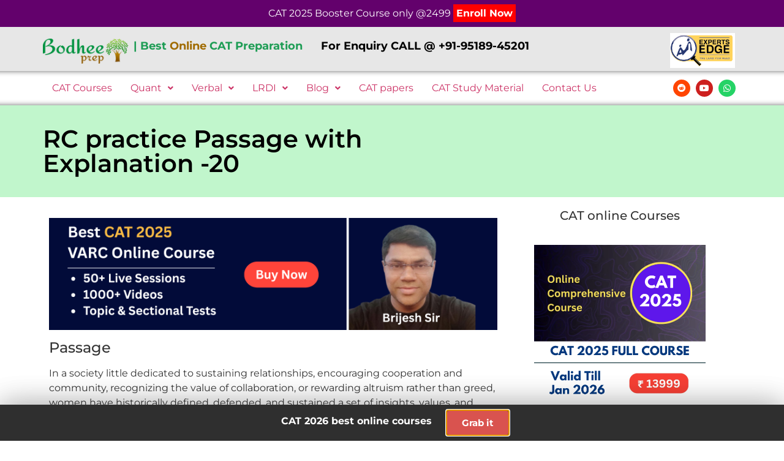

--- FILE ---
content_type: text/html; charset=UTF-8
request_url: https://bodheeprep.com/rc-practice-with-explanation-20
body_size: 34013
content:
<!DOCTYPE html>
<html lang="en">
<head>
	<meta charset="UTF-8" />
	<meta name="viewport" content="width=device-width, initial-scale=1" />
	<link rel="profile" href="http://gmpg.org/xfn/11" />
	<link rel="pingback" href="https://bodheeprep.com/xmlrpc.php" />
	<meta name='robots' content='index, follow, max-image-preview:large, max-snippet:-1, max-video-preview:-1' />
	<style>img:is([sizes="auto" i], [sizes^="auto," i]) { contain-intrinsic-size: 3000px 1500px }</style>
	
	<!-- This site is optimized with the Yoast SEO plugin v26.3 - https://yoast.com/wordpress/plugins/seo/ -->
	<title>RC practice Passage with Explanation -20 – Bodhee Prep-Online CAT Coaching | Online CAT Preparation | CAT Online Courses</title>
	<link rel="canonical" href="https://bodheeprep.com/rc-practice-with-explanation-20" />
	<meta name="twitter:card" content="summary_large_image" />
	<meta name="twitter:title" content="RC practice Passage with Explanation -20 &#8211; Bodhee Prep-Online CAT Coaching | Online CAT Preparation | CAT Online Courses" />
	<script type="application/ld+json" class="yoast-schema-graph">{"@context":"https://schema.org","@graph":[{"@type":"WebPage","@id":"https://bodheeprep.com/rc-practice-with-explanation-20","url":"https://bodheeprep.com/rc-practice-with-explanation-20","name":"RC practice Passage with Explanation -20 &#8211; Bodhee Prep-Online CAT Coaching | Online CAT Preparation | CAT Online Courses","isPartOf":{"@id":"https://bodheeprep.com/#website"},"datePublished":"2020-12-13T18:08:16+00:00","breadcrumb":{"@id":"https://bodheeprep.com/rc-practice-with-explanation-20#breadcrumb"},"inLanguage":"en","potentialAction":[{"@type":"ReadAction","target":["https://bodheeprep.com/rc-practice-with-explanation-20"]}]},{"@type":"BreadcrumbList","@id":"https://bodheeprep.com/rc-practice-with-explanation-20#breadcrumb","itemListElement":[{"@type":"ListItem","position":1,"name":"Home","item":"https://bodheeprep.com/"},{"@type":"ListItem","position":2,"name":"RC practice Passage with Explanation -20"}]},{"@type":"WebSite","@id":"https://bodheeprep.com/#website","url":"https://bodheeprep.com/","name":"Bodhee Prep-Online CAT Coaching | Online CAT Preparation | CAT Online Courses","description":"Best Online CAT Coaching for 2025","publisher":{"@id":"https://bodheeprep.com/#organization"},"potentialAction":[{"@type":"SearchAction","target":{"@type":"EntryPoint","urlTemplate":"https://bodheeprep.com/?s={search_term_string}"},"query-input":{"@type":"PropertyValueSpecification","valueRequired":true,"valueName":"search_term_string"}}],"inLanguage":"en"},{"@type":"Organization","@id":"https://bodheeprep.com/#organization","name":"Bodhee Prep - Best Online Coaching for CAT Preparation","url":"https://bodheeprep.com/","logo":{"@type":"ImageObject","inLanguage":"en","@id":"https://bodheeprep.com/#/schema/logo/image/","url":"http://bodheeprep.com/wp-content/uploads/2020/12/bodheeprep.png","contentUrl":"http://bodheeprep.com/wp-content/uploads/2020/12/bodheeprep.png","width":159,"height":45,"caption":"Bodhee Prep - Best Online Coaching for CAT Preparation"},"image":{"@id":"https://bodheeprep.com/#/schema/logo/image/"},"sameAs":["https://www.youtube.com/channel/UC6CYDHGZjp-HI-QjKHbYKUw"]}]}</script>
	<!-- / Yoast SEO plugin. -->


<link rel="alternate" type="application/rss+xml" title="Bodhee Prep-Online CAT Coaching | Online CAT Preparation | CAT Online Courses &raquo; Feed" href="https://bodheeprep.com/feed" />
<link rel="alternate" type="application/rss+xml" title="Bodhee Prep-Online CAT Coaching | Online CAT Preparation | CAT Online Courses &raquo; Comments Feed" href="https://bodheeprep.com/comments/feed" />
<script>
window._wpemojiSettings = {"baseUrl":"https:\/\/s.w.org\/images\/core\/emoji\/16.0.1\/72x72\/","ext":".png","svgUrl":"https:\/\/s.w.org\/images\/core\/emoji\/16.0.1\/svg\/","svgExt":".svg","source":{"concatemoji":"https:\/\/bodheeprep.com\/wp-includes\/js\/wp-emoji-release.min.js?ver=6.8.2"}};
/*! This file is auto-generated */
!function(s,n){var o,i,e;function c(e){try{var t={supportTests:e,timestamp:(new Date).valueOf()};sessionStorage.setItem(o,JSON.stringify(t))}catch(e){}}function p(e,t,n){e.clearRect(0,0,e.canvas.width,e.canvas.height),e.fillText(t,0,0);var t=new Uint32Array(e.getImageData(0,0,e.canvas.width,e.canvas.height).data),a=(e.clearRect(0,0,e.canvas.width,e.canvas.height),e.fillText(n,0,0),new Uint32Array(e.getImageData(0,0,e.canvas.width,e.canvas.height).data));return t.every(function(e,t){return e===a[t]})}function u(e,t){e.clearRect(0,0,e.canvas.width,e.canvas.height),e.fillText(t,0,0);for(var n=e.getImageData(16,16,1,1),a=0;a<n.data.length;a++)if(0!==n.data[a])return!1;return!0}function f(e,t,n,a){switch(t){case"flag":return n(e,"\ud83c\udff3\ufe0f\u200d\u26a7\ufe0f","\ud83c\udff3\ufe0f\u200b\u26a7\ufe0f")?!1:!n(e,"\ud83c\udde8\ud83c\uddf6","\ud83c\udde8\u200b\ud83c\uddf6")&&!n(e,"\ud83c\udff4\udb40\udc67\udb40\udc62\udb40\udc65\udb40\udc6e\udb40\udc67\udb40\udc7f","\ud83c\udff4\u200b\udb40\udc67\u200b\udb40\udc62\u200b\udb40\udc65\u200b\udb40\udc6e\u200b\udb40\udc67\u200b\udb40\udc7f");case"emoji":return!a(e,"\ud83e\udedf")}return!1}function g(e,t,n,a){var r="undefined"!=typeof WorkerGlobalScope&&self instanceof WorkerGlobalScope?new OffscreenCanvas(300,150):s.createElement("canvas"),o=r.getContext("2d",{willReadFrequently:!0}),i=(o.textBaseline="top",o.font="600 32px Arial",{});return e.forEach(function(e){i[e]=t(o,e,n,a)}),i}function t(e){var t=s.createElement("script");t.src=e,t.defer=!0,s.head.appendChild(t)}"undefined"!=typeof Promise&&(o="wpEmojiSettingsSupports",i=["flag","emoji"],n.supports={everything:!0,everythingExceptFlag:!0},e=new Promise(function(e){s.addEventListener("DOMContentLoaded",e,{once:!0})}),new Promise(function(t){var n=function(){try{var e=JSON.parse(sessionStorage.getItem(o));if("object"==typeof e&&"number"==typeof e.timestamp&&(new Date).valueOf()<e.timestamp+604800&&"object"==typeof e.supportTests)return e.supportTests}catch(e){}return null}();if(!n){if("undefined"!=typeof Worker&&"undefined"!=typeof OffscreenCanvas&&"undefined"!=typeof URL&&URL.createObjectURL&&"undefined"!=typeof Blob)try{var e="postMessage("+g.toString()+"("+[JSON.stringify(i),f.toString(),p.toString(),u.toString()].join(",")+"));",a=new Blob([e],{type:"text/javascript"}),r=new Worker(URL.createObjectURL(a),{name:"wpTestEmojiSupports"});return void(r.onmessage=function(e){c(n=e.data),r.terminate(),t(n)})}catch(e){}c(n=g(i,f,p,u))}t(n)}).then(function(e){for(var t in e)n.supports[t]=e[t],n.supports.everything=n.supports.everything&&n.supports[t],"flag"!==t&&(n.supports.everythingExceptFlag=n.supports.everythingExceptFlag&&n.supports[t]);n.supports.everythingExceptFlag=n.supports.everythingExceptFlag&&!n.supports.flag,n.DOMReady=!1,n.readyCallback=function(){n.DOMReady=!0}}).then(function(){return e}).then(function(){var e;n.supports.everything||(n.readyCallback(),(e=n.source||{}).concatemoji?t(e.concatemoji):e.wpemoji&&e.twemoji&&(t(e.twemoji),t(e.wpemoji)))}))}((window,document),window._wpemojiSettings);
</script>
<link rel='stylesheet' id='hfe-widgets-style-css' href='https://bodheeprep.com/wp-content/plugins/header-footer-elementor/inc/widgets-css/frontend.css?ver=2.6.1' media='all' />
<style id='wp-emoji-styles-inline-css'>

	img.wp-smiley, img.emoji {
		display: inline !important;
		border: none !important;
		box-shadow: none !important;
		height: 1em !important;
		width: 1em !important;
		margin: 0 0.07em !important;
		vertical-align: -0.1em !important;
		background: none !important;
		padding: 0 !important;
	}
</style>
<link rel='stylesheet' id='wp-block-library-css' href='https://bodheeprep.com/wp-includes/css/dist/block-library/style.min.css?ver=6.8.2' media='all' />
<style id='classic-theme-styles-inline-css'>
/*! This file is auto-generated */
.wp-block-button__link{color:#fff;background-color:#32373c;border-radius:9999px;box-shadow:none;text-decoration:none;padding:calc(.667em + 2px) calc(1.333em + 2px);font-size:1.125em}.wp-block-file__button{background:#32373c;color:#fff;text-decoration:none}
</style>
<style id='global-styles-inline-css'>
:root{--wp--preset--aspect-ratio--square: 1;--wp--preset--aspect-ratio--4-3: 4/3;--wp--preset--aspect-ratio--3-4: 3/4;--wp--preset--aspect-ratio--3-2: 3/2;--wp--preset--aspect-ratio--2-3: 2/3;--wp--preset--aspect-ratio--16-9: 16/9;--wp--preset--aspect-ratio--9-16: 9/16;--wp--preset--color--black: #000000;--wp--preset--color--cyan-bluish-gray: #abb8c3;--wp--preset--color--white: #ffffff;--wp--preset--color--pale-pink: #f78da7;--wp--preset--color--vivid-red: #cf2e2e;--wp--preset--color--luminous-vivid-orange: #ff6900;--wp--preset--color--luminous-vivid-amber: #fcb900;--wp--preset--color--light-green-cyan: #7bdcb5;--wp--preset--color--vivid-green-cyan: #00d084;--wp--preset--color--pale-cyan-blue: #8ed1fc;--wp--preset--color--vivid-cyan-blue: #0693e3;--wp--preset--color--vivid-purple: #9b51e0;--wp--preset--gradient--vivid-cyan-blue-to-vivid-purple: linear-gradient(135deg,rgba(6,147,227,1) 0%,rgb(155,81,224) 100%);--wp--preset--gradient--light-green-cyan-to-vivid-green-cyan: linear-gradient(135deg,rgb(122,220,180) 0%,rgb(0,208,130) 100%);--wp--preset--gradient--luminous-vivid-amber-to-luminous-vivid-orange: linear-gradient(135deg,rgba(252,185,0,1) 0%,rgba(255,105,0,1) 100%);--wp--preset--gradient--luminous-vivid-orange-to-vivid-red: linear-gradient(135deg,rgba(255,105,0,1) 0%,rgb(207,46,46) 100%);--wp--preset--gradient--very-light-gray-to-cyan-bluish-gray: linear-gradient(135deg,rgb(238,238,238) 0%,rgb(169,184,195) 100%);--wp--preset--gradient--cool-to-warm-spectrum: linear-gradient(135deg,rgb(74,234,220) 0%,rgb(151,120,209) 20%,rgb(207,42,186) 40%,rgb(238,44,130) 60%,rgb(251,105,98) 80%,rgb(254,248,76) 100%);--wp--preset--gradient--blush-light-purple: linear-gradient(135deg,rgb(255,206,236) 0%,rgb(152,150,240) 100%);--wp--preset--gradient--blush-bordeaux: linear-gradient(135deg,rgb(254,205,165) 0%,rgb(254,45,45) 50%,rgb(107,0,62) 100%);--wp--preset--gradient--luminous-dusk: linear-gradient(135deg,rgb(255,203,112) 0%,rgb(199,81,192) 50%,rgb(65,88,208) 100%);--wp--preset--gradient--pale-ocean: linear-gradient(135deg,rgb(255,245,203) 0%,rgb(182,227,212) 50%,rgb(51,167,181) 100%);--wp--preset--gradient--electric-grass: linear-gradient(135deg,rgb(202,248,128) 0%,rgb(113,206,126) 100%);--wp--preset--gradient--midnight: linear-gradient(135deg,rgb(2,3,129) 0%,rgb(40,116,252) 100%);--wp--preset--font-size--small: 13px;--wp--preset--font-size--medium: 20px;--wp--preset--font-size--large: 36px;--wp--preset--font-size--x-large: 42px;--wp--preset--spacing--20: 0.44rem;--wp--preset--spacing--30: 0.67rem;--wp--preset--spacing--40: 1rem;--wp--preset--spacing--50: 1.5rem;--wp--preset--spacing--60: 2.25rem;--wp--preset--spacing--70: 3.38rem;--wp--preset--spacing--80: 5.06rem;--wp--preset--shadow--natural: 6px 6px 9px rgba(0, 0, 0, 0.2);--wp--preset--shadow--deep: 12px 12px 50px rgba(0, 0, 0, 0.4);--wp--preset--shadow--sharp: 6px 6px 0px rgba(0, 0, 0, 0.2);--wp--preset--shadow--outlined: 6px 6px 0px -3px rgba(255, 255, 255, 1), 6px 6px rgba(0, 0, 0, 1);--wp--preset--shadow--crisp: 6px 6px 0px rgba(0, 0, 0, 1);}:where(.is-layout-flex){gap: 0.5em;}:where(.is-layout-grid){gap: 0.5em;}body .is-layout-flex{display: flex;}.is-layout-flex{flex-wrap: wrap;align-items: center;}.is-layout-flex > :is(*, div){margin: 0;}body .is-layout-grid{display: grid;}.is-layout-grid > :is(*, div){margin: 0;}:where(.wp-block-columns.is-layout-flex){gap: 2em;}:where(.wp-block-columns.is-layout-grid){gap: 2em;}:where(.wp-block-post-template.is-layout-flex){gap: 1.25em;}:where(.wp-block-post-template.is-layout-grid){gap: 1.25em;}.has-black-color{color: var(--wp--preset--color--black) !important;}.has-cyan-bluish-gray-color{color: var(--wp--preset--color--cyan-bluish-gray) !important;}.has-white-color{color: var(--wp--preset--color--white) !important;}.has-pale-pink-color{color: var(--wp--preset--color--pale-pink) !important;}.has-vivid-red-color{color: var(--wp--preset--color--vivid-red) !important;}.has-luminous-vivid-orange-color{color: var(--wp--preset--color--luminous-vivid-orange) !important;}.has-luminous-vivid-amber-color{color: var(--wp--preset--color--luminous-vivid-amber) !important;}.has-light-green-cyan-color{color: var(--wp--preset--color--light-green-cyan) !important;}.has-vivid-green-cyan-color{color: var(--wp--preset--color--vivid-green-cyan) !important;}.has-pale-cyan-blue-color{color: var(--wp--preset--color--pale-cyan-blue) !important;}.has-vivid-cyan-blue-color{color: var(--wp--preset--color--vivid-cyan-blue) !important;}.has-vivid-purple-color{color: var(--wp--preset--color--vivid-purple) !important;}.has-black-background-color{background-color: var(--wp--preset--color--black) !important;}.has-cyan-bluish-gray-background-color{background-color: var(--wp--preset--color--cyan-bluish-gray) !important;}.has-white-background-color{background-color: var(--wp--preset--color--white) !important;}.has-pale-pink-background-color{background-color: var(--wp--preset--color--pale-pink) !important;}.has-vivid-red-background-color{background-color: var(--wp--preset--color--vivid-red) !important;}.has-luminous-vivid-orange-background-color{background-color: var(--wp--preset--color--luminous-vivid-orange) !important;}.has-luminous-vivid-amber-background-color{background-color: var(--wp--preset--color--luminous-vivid-amber) !important;}.has-light-green-cyan-background-color{background-color: var(--wp--preset--color--light-green-cyan) !important;}.has-vivid-green-cyan-background-color{background-color: var(--wp--preset--color--vivid-green-cyan) !important;}.has-pale-cyan-blue-background-color{background-color: var(--wp--preset--color--pale-cyan-blue) !important;}.has-vivid-cyan-blue-background-color{background-color: var(--wp--preset--color--vivid-cyan-blue) !important;}.has-vivid-purple-background-color{background-color: var(--wp--preset--color--vivid-purple) !important;}.has-black-border-color{border-color: var(--wp--preset--color--black) !important;}.has-cyan-bluish-gray-border-color{border-color: var(--wp--preset--color--cyan-bluish-gray) !important;}.has-white-border-color{border-color: var(--wp--preset--color--white) !important;}.has-pale-pink-border-color{border-color: var(--wp--preset--color--pale-pink) !important;}.has-vivid-red-border-color{border-color: var(--wp--preset--color--vivid-red) !important;}.has-luminous-vivid-orange-border-color{border-color: var(--wp--preset--color--luminous-vivid-orange) !important;}.has-luminous-vivid-amber-border-color{border-color: var(--wp--preset--color--luminous-vivid-amber) !important;}.has-light-green-cyan-border-color{border-color: var(--wp--preset--color--light-green-cyan) !important;}.has-vivid-green-cyan-border-color{border-color: var(--wp--preset--color--vivid-green-cyan) !important;}.has-pale-cyan-blue-border-color{border-color: var(--wp--preset--color--pale-cyan-blue) !important;}.has-vivid-cyan-blue-border-color{border-color: var(--wp--preset--color--vivid-cyan-blue) !important;}.has-vivid-purple-border-color{border-color: var(--wp--preset--color--vivid-purple) !important;}.has-vivid-cyan-blue-to-vivid-purple-gradient-background{background: var(--wp--preset--gradient--vivid-cyan-blue-to-vivid-purple) !important;}.has-light-green-cyan-to-vivid-green-cyan-gradient-background{background: var(--wp--preset--gradient--light-green-cyan-to-vivid-green-cyan) !important;}.has-luminous-vivid-amber-to-luminous-vivid-orange-gradient-background{background: var(--wp--preset--gradient--luminous-vivid-amber-to-luminous-vivid-orange) !important;}.has-luminous-vivid-orange-to-vivid-red-gradient-background{background: var(--wp--preset--gradient--luminous-vivid-orange-to-vivid-red) !important;}.has-very-light-gray-to-cyan-bluish-gray-gradient-background{background: var(--wp--preset--gradient--very-light-gray-to-cyan-bluish-gray) !important;}.has-cool-to-warm-spectrum-gradient-background{background: var(--wp--preset--gradient--cool-to-warm-spectrum) !important;}.has-blush-light-purple-gradient-background{background: var(--wp--preset--gradient--blush-light-purple) !important;}.has-blush-bordeaux-gradient-background{background: var(--wp--preset--gradient--blush-bordeaux) !important;}.has-luminous-dusk-gradient-background{background: var(--wp--preset--gradient--luminous-dusk) !important;}.has-pale-ocean-gradient-background{background: var(--wp--preset--gradient--pale-ocean) !important;}.has-electric-grass-gradient-background{background: var(--wp--preset--gradient--electric-grass) !important;}.has-midnight-gradient-background{background: var(--wp--preset--gradient--midnight) !important;}.has-small-font-size{font-size: var(--wp--preset--font-size--small) !important;}.has-medium-font-size{font-size: var(--wp--preset--font-size--medium) !important;}.has-large-font-size{font-size: var(--wp--preset--font-size--large) !important;}.has-x-large-font-size{font-size: var(--wp--preset--font-size--x-large) !important;}
:where(.wp-block-post-template.is-layout-flex){gap: 1.25em;}:where(.wp-block-post-template.is-layout-grid){gap: 1.25em;}
:where(.wp-block-columns.is-layout-flex){gap: 2em;}:where(.wp-block-columns.is-layout-grid){gap: 2em;}
:root :where(.wp-block-pullquote){font-size: 1.5em;line-height: 1.6;}
</style>
<link rel='stylesheet' id='collapscore-css-css' href='https://bodheeprep.com/wp-content/plugins/jquery-collapse-o-matic/css/core_style.css?ver=1.0' media='all' />
<style id='collapscore-css-inline-css'>
.expand_color{

color:  #1FA67A;
}
</style>
<link rel='stylesheet' id='collapseomatic-css-css' href='https://bodheeprep.com/wp-content/plugins/jquery-collapse-o-matic/css/light_style.css?ver=1.6' media='all' />
<link rel='stylesheet' id='bg-shce-genericons-css' href='https://bodheeprep.com/wp-content/plugins/show-hidecollapse-expand/assets/css/genericons/genericons.css?ver=6.8.2' media='all' />
<link rel='stylesheet' id='bg-show-hide-css' href='https://bodheeprep.com/wp-content/plugins/show-hidecollapse-expand/assets/css/bg-show-hide.css?ver=6.8.2' media='all' />
<link rel='stylesheet' id='hfe-style-css' href='https://bodheeprep.com/wp-content/plugins/header-footer-elementor/assets/css/header-footer-elementor.css?ver=2.6.1' media='all' />
<link rel='stylesheet' id='elementor-icons-css' href='https://bodheeprep.com/wp-content/plugins/elementor/assets/lib/eicons/css/elementor-icons.min.css?ver=5.44.0' media='all' />
<link rel='stylesheet' id='elementor-frontend-css' href='https://bodheeprep.com/wp-content/plugins/elementor/assets/css/frontend.min.css?ver=3.32.5' media='all' />
<style id='elementor-frontend-inline-css'>
.elementor-kit-12463{--e-global-color-primary:#1E9D55;--e-global-color-secondary:#A06B00;--e-global-color-text:#7A7A7A;--e-global-color-accent:#61CE70;--e-global-color-5dd8f0fa:#006C54;--e-global-color-2515fc84:#23A455;--e-global-color-2376c7f1:#000;--e-global-color-2a57127e:#FFF;--e-global-color-ea5443c:#FCDB5D;--e-global-typography-primary-font-family:"Montserrat";--e-global-typography-primary-font-weight:600;--e-global-typography-secondary-font-family:"Montserrat";--e-global-typography-secondary-font-weight:400;--e-global-typography-text-font-family:"Montserrat";--e-global-typography-text-font-weight:400;--e-global-typography-accent-font-family:"Montserrat";--e-global-typography-accent-font-weight:500;color:#333333;font-family:"Montserrat", Sans-serif;}.elementor-kit-12463 e-page-transition{background-color:#FFBC7D;}.elementor-kit-12463 a{font-family:"Montserrat", Sans-serif;text-decoration:none;}.elementor-kit-12463 a:hover{text-decoration:none;}.elementor-section.elementor-section-boxed > .elementor-container{max-width:1140px;}.e-con{--container-max-width:1140px;}{}h1.entry-title{display:var(--page-title-display);}@media(max-width:1024px){.elementor-section.elementor-section-boxed > .elementor-container{max-width:1024px;}.e-con{--container-max-width:1024px;}}@media(max-width:767px){.elementor-section.elementor-section-boxed > .elementor-container{max-width:767px;}.e-con{--container-max-width:767px;}}
.elementor-15314 .elementor-element.elementor-element-3a08714 > .elementor-container > .elementor-column > .elementor-widget-wrap{align-content:center;align-items:center;}.elementor-15314 .elementor-element.elementor-element-3a08714:not(.elementor-motion-effects-element-type-background), .elementor-15314 .elementor-element.elementor-element-3a08714 > .elementor-motion-effects-container > .elementor-motion-effects-layer{background-color:#63016C;}.elementor-15314 .elementor-element.elementor-element-3a08714{transition:background 0.3s, border 0.3s, border-radius 0.3s, box-shadow 0.3s;margin-top:0px;margin-bottom:0px;padding:10px 0px 10px 0px;z-index:100;}.elementor-15314 .elementor-element.elementor-element-3a08714 > .elementor-background-overlay{transition:background 0.3s, border-radius 0.3s, opacity 0.3s;}.elementor-15314 .elementor-element.elementor-element-c246cd1:not(.elementor-motion-effects-element-type-background), .elementor-15314 .elementor-element.elementor-element-c246cd1 > .elementor-motion-effects-container > .elementor-motion-effects-layer{background-color:#E7E7E7;}.elementor-15314 .elementor-element.elementor-element-c246cd1{transition:background 0.3s, border 0.3s, border-radius 0.3s, box-shadow 0.3s;margin-top:0px;margin-bottom:0px;padding:05px 0px 0px 0px;z-index:100;}.elementor-15314 .elementor-element.elementor-element-c246cd1 > .elementor-background-overlay{transition:background 0.3s, border-radius 0.3s, opacity 0.3s;}.elementor-15314 .elementor-element.elementor-element-3266830 > .elementor-background-overlay{opacity:0.5;transition:background 0.3s, border-radius 0.3s, opacity 0.3s;}.elementor-15314 .elementor-element.elementor-element-3266830{transition:background 0.3s, border 0.3s, border-radius 0.3s, box-shadow 0.3s;margin-top:0px;margin-bottom:0px;padding:5px 0px 5px 0px;z-index:1000;}.elementor-bc-flex-widget .elementor-15314 .elementor-element.elementor-element-4082d20.elementor-column .elementor-widget-wrap{align-items:center;}.elementor-15314 .elementor-element.elementor-element-4082d20.elementor-column.elementor-element[data-element_type="column"] > .elementor-widget-wrap.elementor-element-populated{align-content:center;align-items:center;}.elementor-15314 .elementor-element.elementor-element-4082d20 > .elementor-element-populated{transition:background 0.3s, border 0.3s, border-radius 0.3s, box-shadow 0.3s;margin:0px 0px 0px 0px;--e-column-margin-right:0px;--e-column-margin-left:0px;padding:0px 0px 0px 0px;}.elementor-15314 .elementor-element.elementor-element-4082d20 > .elementor-element-populated > .elementor-background-overlay{transition:background 0.3s, border-radius 0.3s, opacity 0.3s;}.elementor-15314 .elementor-element.elementor-element-18d08cd > .elementor-widget-container{margin:0px 0px 0px 0px;padding:0px 0px 0px 0px;}.elementor-bc-flex-widget .elementor-15314 .elementor-element.elementor-element-becb59c.elementor-column .elementor-widget-wrap{align-items:center;}.elementor-15314 .elementor-element.elementor-element-becb59c.elementor-column.elementor-element[data-element_type="column"] > .elementor-widget-wrap.elementor-element-populated{align-content:center;align-items:center;}.elementor-15314 .elementor-element.elementor-element-becb59c > .elementor-element-populated{margin:0px 0px 0px 0px;--e-column-margin-right:0px;--e-column-margin-left:0px;padding:0px 0px 0px 0px;}.elementor-15314 .elementor-element.elementor-element-800e2c4 > .elementor-widget-container{margin:0px 0px 0px 0px;padding:0px 0px 0px 0px;}.elementor-15314 .elementor-element.elementor-element-800e2c4{text-align:left;font-family:"Montserrat", Sans-serif;font-size:18px;font-weight:700;color:#1E9D55;}.elementor-15314 .elementor-element.elementor-element-4e4e5ee.elementor-column > .elementor-widget-wrap{justify-content:flex-end;}.elementor-15314 .elementor-element.elementor-element-4e4e5ee > .elementor-element-populated{margin:0px 0px 0px 0px;--e-column-margin-right:0px;--e-column-margin-left:0px;padding:0px 0px 0px 0px;}.elementor-15314 .elementor-element.elementor-element-dd7fa91{width:var( --container-widget-width, 60% );max-width:60%;--container-widget-width:60%;--container-widget-flex-grow:0;align-self:center;text-align:right;}.elementor-15314 .elementor-element.elementor-element-dd7fa91 > .elementor-widget-container{margin:0px 0px 0px 0px;padding:0px 0px 0px 0px;}.elementor-15314 .elementor-element.elementor-element-1153a7b:not(.elementor-motion-effects-element-type-background), .elementor-15314 .elementor-element.elementor-element-1153a7b > .elementor-motion-effects-container > .elementor-motion-effects-layer{background-color:#FFFFFF;}.elementor-15314 .elementor-element.elementor-element-1153a7b{transition:background 0.3s, border 0.3s, border-radius 0.3s, box-shadow 0.3s;padding:5px 0px 5px 0px;}.elementor-15314 .elementor-element.elementor-element-1153a7b > .elementor-background-overlay{transition:background 0.3s, border-radius 0.3s, opacity 0.3s;}.elementor-bc-flex-widget .elementor-15314 .elementor-element.elementor-element-fef4514.elementor-column .elementor-widget-wrap{align-items:center;}.elementor-15314 .elementor-element.elementor-element-fef4514.elementor-column.elementor-element[data-element_type="column"] > .elementor-widget-wrap.elementor-element-populated{align-content:center;align-items:center;}.elementor-15314 .elementor-element.elementor-element-5c573c1 .menu-item a.hfe-menu-item{padding-left:15px;padding-right:15px;}.elementor-15314 .elementor-element.elementor-element-5c573c1 .menu-item a.hfe-sub-menu-item{padding-left:calc( 15px + 20px );padding-right:15px;}.elementor-15314 .elementor-element.elementor-element-5c573c1 .hfe-nav-menu__layout-vertical .menu-item ul ul a.hfe-sub-menu-item{padding-left:calc( 15px + 40px );padding-right:15px;}.elementor-15314 .elementor-element.elementor-element-5c573c1 .hfe-nav-menu__layout-vertical .menu-item ul ul ul a.hfe-sub-menu-item{padding-left:calc( 15px + 60px );padding-right:15px;}.elementor-15314 .elementor-element.elementor-element-5c573c1 .hfe-nav-menu__layout-vertical .menu-item ul ul ul ul a.hfe-sub-menu-item{padding-left:calc( 15px + 80px );padding-right:15px;}.elementor-15314 .elementor-element.elementor-element-5c573c1 .menu-item a.hfe-menu-item, .elementor-15314 .elementor-element.elementor-element-5c573c1 .menu-item a.hfe-sub-menu-item{padding-top:15px;padding-bottom:15px;}.elementor-15314 .elementor-element.elementor-element-5c573c1 ul.sub-menu{width:220px;}.elementor-15314 .elementor-element.elementor-element-5c573c1 .sub-menu a.hfe-sub-menu-item,
						 .elementor-15314 .elementor-element.elementor-element-5c573c1 nav.hfe-dropdown li a.hfe-menu-item,
						 .elementor-15314 .elementor-element.elementor-element-5c573c1 nav.hfe-dropdown li a.hfe-sub-menu-item,
						 .elementor-15314 .elementor-element.elementor-element-5c573c1 nav.hfe-dropdown-expandible li a.hfe-menu-item,
						 .elementor-15314 .elementor-element.elementor-element-5c573c1 nav.hfe-dropdown-expandible li a.hfe-sub-menu-item{padding-top:15px;padding-bottom:15px;}.elementor-15314 .elementor-element.elementor-element-5c573c1 .hfe-nav-menu__toggle{margin:0 auto;}.elementor-15314 .elementor-element.elementor-element-5c573c1 .sub-menu,
								.elementor-15314 .elementor-element.elementor-element-5c573c1 nav.hfe-dropdown,
								.elementor-15314 .elementor-element.elementor-element-5c573c1 nav.hfe-dropdown-expandible,
								.elementor-15314 .elementor-element.elementor-element-5c573c1 nav.hfe-dropdown .menu-item a.hfe-menu-item,
								.elementor-15314 .elementor-element.elementor-element-5c573c1 nav.hfe-dropdown .menu-item a.hfe-sub-menu-item{background-color:#fff;}.elementor-15314 .elementor-element.elementor-element-5c573c1 .sub-menu li.menu-item:not(:last-child),
						.elementor-15314 .elementor-element.elementor-element-5c573c1 nav.hfe-dropdown li.menu-item:not(:last-child),
						.elementor-15314 .elementor-element.elementor-element-5c573c1 nav.hfe-dropdown-expandible li.menu-item:not(:last-child){border-bottom-style:solid;border-bottom-color:#c4c4c4;border-bottom-width:1px;}.elementor-bc-flex-widget .elementor-15314 .elementor-element.elementor-element-676d460.elementor-column .elementor-widget-wrap{align-items:center;}.elementor-15314 .elementor-element.elementor-element-676d460.elementor-column.elementor-element[data-element_type="column"] > .elementor-widget-wrap.elementor-element-populated{align-content:center;align-items:center;}.elementor-15314 .elementor-element.elementor-element-2090bfb{--grid-template-columns:repeat(0, auto);--icon-size:14px;--grid-column-gap:5px;--grid-row-gap:5px;}.elementor-15314 .elementor-element.elementor-element-2090bfb .elementor-widget-container{text-align:right;}.elementor-15314 .elementor-element.elementor-element-2090bfb > .elementor-widget-container{padding:05px 8px 5px 0px;}.elementor-15314 .elementor-element.elementor-element-bd5f26f:not(.elementor-motion-effects-element-type-background), .elementor-15314 .elementor-element.elementor-element-bd5f26f > .elementor-motion-effects-container > .elementor-motion-effects-layer{background-color:#FFFFFF;}.elementor-15314 .elementor-element.elementor-element-bd5f26f{transition:background 0.3s, border 0.3s, border-radius 0.3s, box-shadow 0.3s;}.elementor-15314 .elementor-element.elementor-element-bd5f26f > .elementor-background-overlay{transition:background 0.3s, border-radius 0.3s, opacity 0.3s;}@media(max-width:767px){.elementor-15314 .elementor-element.elementor-element-046cb19{width:50%;}.elementor-15314 .elementor-element.elementor-element-f72d148{width:50%;}}@media(min-width:768px){.elementor-15314 .elementor-element.elementor-element-4082d20{width:12.966%;}.elementor-15314 .elementor-element.elementor-element-becb59c{width:70.641%;}.elementor-15314 .elementor-element.elementor-element-4e4e5ee{width:15.529%;}.elementor-15314 .elementor-element.elementor-element-fef4514{width:88.479%;}.elementor-15314 .elementor-element.elementor-element-676d460{width:11.476%;}}/* Start custom CSS for section, class: .elementor-element-1153a7b */.elementor-15314 .elementor-element.elementor-element-1153a7b{
    
    box-shadow: 
        inset 0px 10px 9px -10px #666,
        inset 0px -10px 9px -10px #666; 
}/* End custom CSS */
.elementor-15776 .elementor-element.elementor-element-3084bb1{border-style:solid;border-width:3px 0px 0px 0px;border-color:#02d3c9;margin-top:30px;margin-bottom:0px;padding:50px 0px 50px 0px;}.elementor-15776 .elementor-element.elementor-element-a222cfc > .elementor-element-populated{margin:0% 0% 0% 0%;--e-column-margin-right:0%;--e-column-margin-left:0%;}.elementor-15776 .elementor-element.elementor-element-2e3e137{padding:10px 0px 10px 0px;}.elementor-bc-flex-widget .elementor-15776 .elementor-element.elementor-element-869ba41.elementor-column .elementor-widget-wrap{align-items:center;}.elementor-15776 .elementor-element.elementor-element-869ba41.elementor-column.elementor-element[data-element_type="column"] > .elementor-widget-wrap.elementor-element-populated{align-content:center;align-items:center;}.elementor-15776 .elementor-element.elementor-element-b3e7c03{text-align:left;}.elementor-bc-flex-widget .elementor-15776 .elementor-element.elementor-element-859a376.elementor-column .elementor-widget-wrap{align-items:center;}.elementor-15776 .elementor-element.elementor-element-859a376.elementor-column.elementor-element[data-element_type="column"] > .elementor-widget-wrap.elementor-element-populated{align-content:center;align-items:center;}.elementor-15776 .elementor-element.elementor-element-03b4126 > .elementor-widget-container{margin:0px 0px -16px 0px;padding:0px 0px 0px 10px;}.elementor-15776 .elementor-element.elementor-element-d883fda .elementor-icon-list-icon i{transition:color 0.3s;}.elementor-15776 .elementor-element.elementor-element-d883fda .elementor-icon-list-icon svg{transition:fill 0.3s;}.elementor-15776 .elementor-element.elementor-element-d883fda{--e-icon-list-icon-size:20px;--icon-vertical-offset:0px;}.elementor-15776 .elementor-element.elementor-element-d883fda .elementor-icon-list-item > .elementor-icon-list-text, .elementor-15776 .elementor-element.elementor-element-d883fda .elementor-icon-list-item > a{font-weight:600;}.elementor-15776 .elementor-element.elementor-element-d883fda .elementor-icon-list-text{transition:color 0.3s;}.elementor-15776 .elementor-element.elementor-element-e79e94c{margin-top:20px;margin-bottom:20px;}.elementor-bc-flex-widget .elementor-15776 .elementor-element.elementor-element-19014bf.elementor-column .elementor-widget-wrap{align-items:center;}.elementor-15776 .elementor-element.elementor-element-19014bf.elementor-column.elementor-element[data-element_type="column"] > .elementor-widget-wrap.elementor-element-populated{align-content:center;align-items:center;}.elementor-15776 .elementor-element.elementor-element-bddb988{text-align:left;}.elementor-15776 .elementor-element.elementor-element-bddb988 .elementor-heading-title{color:var( --e-global-color-secondary );}.elementor-15776 .elementor-element.elementor-element-aae37a1 .elementor-icon-list-items:not(.elementor-inline-items) .elementor-icon-list-item:not(:last-child){padding-block-end:calc(10px/2);}.elementor-15776 .elementor-element.elementor-element-aae37a1 .elementor-icon-list-items:not(.elementor-inline-items) .elementor-icon-list-item:not(:first-child){margin-block-start:calc(10px/2);}.elementor-15776 .elementor-element.elementor-element-aae37a1 .elementor-icon-list-items.elementor-inline-items .elementor-icon-list-item{margin-inline:calc(10px/2);}.elementor-15776 .elementor-element.elementor-element-aae37a1 .elementor-icon-list-items.elementor-inline-items{margin-inline:calc(-10px/2);}.elementor-15776 .elementor-element.elementor-element-aae37a1 .elementor-icon-list-items.elementor-inline-items .elementor-icon-list-item:after{inset-inline-end:calc(-10px/2);}.elementor-15776 .elementor-element.elementor-element-aae37a1 .elementor-icon-list-icon i{color:#333333;transition:color 0.3s;}.elementor-15776 .elementor-element.elementor-element-aae37a1 .elementor-icon-list-icon svg{fill:#333333;transition:fill 0.3s;}.elementor-15776 .elementor-element.elementor-element-aae37a1 .elementor-icon-list-item:hover .elementor-icon-list-icon i{color:#777777;}.elementor-15776 .elementor-element.elementor-element-aae37a1 .elementor-icon-list-item:hover .elementor-icon-list-icon svg{fill:#777777;}.elementor-15776 .elementor-element.elementor-element-aae37a1{--e-icon-list-icon-size:14px;--e-icon-list-icon-align:left;--e-icon-list-icon-margin:0 calc(var(--e-icon-list-icon-size, 1em) * 0.25) 0 0;--icon-vertical-offset:0px;}.elementor-15776 .elementor-element.elementor-element-aae37a1 .elementor-icon-list-item > .elementor-icon-list-text, .elementor-15776 .elementor-element.elementor-element-aae37a1 .elementor-icon-list-item > a{font-size:14px;}.elementor-15776 .elementor-element.elementor-element-aae37a1 .elementor-icon-list-text{color:#333333;transition:color 0.3s;}.elementor-15776 .elementor-element.elementor-element-aae37a1 .elementor-icon-list-item:hover .elementor-icon-list-text{color:var( --e-global-color-secondary );}.elementor-bc-flex-widget .elementor-15776 .elementor-element.elementor-element-4c47ceb.elementor-column .elementor-widget-wrap{align-items:center;}.elementor-15776 .elementor-element.elementor-element-4c47ceb.elementor-column.elementor-element[data-element_type="column"] > .elementor-widget-wrap.elementor-element-populated{align-content:center;align-items:center;}.elementor-15776 .elementor-element.elementor-element-dbea987{text-align:left;}.elementor-15776 .elementor-element.elementor-element-dbea987 .elementor-heading-title{color:var( --e-global-color-secondary );}.elementor-15776 .elementor-element.elementor-element-0102fd2 .elementor-icon-list-items:not(.elementor-inline-items) .elementor-icon-list-item:not(:last-child){padding-block-end:calc(10px/2);}.elementor-15776 .elementor-element.elementor-element-0102fd2 .elementor-icon-list-items:not(.elementor-inline-items) .elementor-icon-list-item:not(:first-child){margin-block-start:calc(10px/2);}.elementor-15776 .elementor-element.elementor-element-0102fd2 .elementor-icon-list-items.elementor-inline-items .elementor-icon-list-item{margin-inline:calc(10px/2);}.elementor-15776 .elementor-element.elementor-element-0102fd2 .elementor-icon-list-items.elementor-inline-items{margin-inline:calc(-10px/2);}.elementor-15776 .elementor-element.elementor-element-0102fd2 .elementor-icon-list-items.elementor-inline-items .elementor-icon-list-item:after{inset-inline-end:calc(-10px/2);}.elementor-15776 .elementor-element.elementor-element-0102fd2 .elementor-icon-list-icon i{color:#333333;transition:color 0.3s;}.elementor-15776 .elementor-element.elementor-element-0102fd2 .elementor-icon-list-icon svg{fill:#333333;transition:fill 0.3s;}.elementor-15776 .elementor-element.elementor-element-0102fd2 .elementor-icon-list-item:hover .elementor-icon-list-icon i{color:#777777;}.elementor-15776 .elementor-element.elementor-element-0102fd2 .elementor-icon-list-item:hover .elementor-icon-list-icon svg{fill:#777777;}.elementor-15776 .elementor-element.elementor-element-0102fd2{--e-icon-list-icon-size:14px;--e-icon-list-icon-align:left;--e-icon-list-icon-margin:0 calc(var(--e-icon-list-icon-size, 1em) * 0.25) 0 0;--icon-vertical-offset:0px;}.elementor-15776 .elementor-element.elementor-element-0102fd2 .elementor-icon-list-item > .elementor-icon-list-text, .elementor-15776 .elementor-element.elementor-element-0102fd2 .elementor-icon-list-item > a{font-size:14px;}.elementor-15776 .elementor-element.elementor-element-0102fd2 .elementor-icon-list-text{color:#333333;transition:color 0.3s;}.elementor-15776 .elementor-element.elementor-element-0102fd2 .elementor-icon-list-item:hover .elementor-icon-list-text{color:var( --e-global-color-secondary );}.elementor-bc-flex-widget .elementor-15776 .elementor-element.elementor-element-d9721ee.elementor-column .elementor-widget-wrap{align-items:center;}.elementor-15776 .elementor-element.elementor-element-d9721ee.elementor-column.elementor-element[data-element_type="column"] > .elementor-widget-wrap.elementor-element-populated{align-content:center;align-items:center;}.elementor-15776 .elementor-element.elementor-element-6602c9b{text-align:left;}.elementor-15776 .elementor-element.elementor-element-6602c9b .elementor-heading-title{color:var( --e-global-color-secondary );}.elementor-15776 .elementor-element.elementor-element-cfcee6e{width:var( --container-widget-width, 100.602% );max-width:100.602%;--container-widget-width:100.602%;--container-widget-flex-grow:0;line-height:10px;}.elementor-15776 .elementor-element.elementor-element-a11120f{padding:10px 0px 10px 0px;}.elementor-bc-flex-widget .elementor-15776 .elementor-element.elementor-element-5d81dff.elementor-column .elementor-widget-wrap{align-items:center;}.elementor-15776 .elementor-element.elementor-element-5d81dff.elementor-column.elementor-element[data-element_type="column"] > .elementor-widget-wrap.elementor-element-populated{align-content:center;align-items:center;}.elementor-15776 .elementor-element.elementor-element-be23948{--grid-template-columns:repeat(0, auto);--grid-column-gap:5px;--grid-row-gap:0px;}.elementor-15776 .elementor-element.elementor-element-be23948 .elementor-widget-container{text-align:left;}.elementor-15776 .elementor-element.elementor-element-66434599 > .elementor-container > .elementor-column > .elementor-widget-wrap{align-content:center;align-items:center;}.elementor-15776 .elementor-element.elementor-element-66434599:not(.elementor-motion-effects-element-type-background), .elementor-15776 .elementor-element.elementor-element-66434599 > .elementor-motion-effects-container > .elementor-motion-effects-layer{background-color:#f4f4f4;}.elementor-15776 .elementor-element.elementor-element-66434599 > .elementor-container{min-height:50px;}.elementor-15776 .elementor-element.elementor-element-66434599{transition:background 0.3s, border 0.3s, border-radius 0.3s, box-shadow 0.3s;}.elementor-15776 .elementor-element.elementor-element-66434599 > .elementor-background-overlay{transition:background 0.3s, border-radius 0.3s, opacity 0.3s;}.elementor-15776 .elementor-element.elementor-element-28d310b4{text-align:center;}.elementor-15776 .elementor-element.elementor-element-28d310b4 .elementor-heading-title{font-size:12px;font-weight:300;text-transform:uppercase;color:#7a7a7a;}.elementor-theme-builder-content-area{height:400px;}.elementor-location-header:before, .elementor-location-footer:before{content:"";display:table;clear:both;}@media(min-width:768px){.elementor-15776 .elementor-element.elementor-element-869ba41{width:13.179%;}.elementor-15776 .elementor-element.elementor-element-859a376{width:51.048%;}.elementor-15776 .elementor-element.elementor-element-832811b{width:35.439%;}.elementor-15776 .elementor-element.elementor-element-19014bf{width:29.723%;}.elementor-15776 .elementor-element.elementor-element-4c47ceb{width:34.003%;}.elementor-15776 .elementor-element.elementor-element-d9721ee{width:35.607%;}}@media(max-width:1024px){.elementor-15776 .elementor-element.elementor-element-3084bb1{padding:30px 20px 30px 20px;}.elementor-15776 .elementor-element.elementor-element-a222cfc > .elementor-element-populated{margin:0% 10% 0% 0%;--e-column-margin-right:10%;--e-column-margin-left:0%;}.elementor-15776 .elementor-element.elementor-element-66434599{padding:5px 20px 5px 20px;}}@media(max-width:767px){.elementor-15776 .elementor-element.elementor-element-3084bb1{padding:30px 20px 30px 20px;}.elementor-15776 .elementor-element.elementor-element-a222cfc{width:100%;}.elementor-15776 .elementor-element.elementor-element-a222cfc > .elementor-element-populated{margin:0px 0px 0px 0px;--e-column-margin-right:0px;--e-column-margin-left:0px;}.elementor-15776 .elementor-element.elementor-element-869ba41 > .elementor-element-populated{margin:0px 0px 15px 0px;--e-column-margin-right:0px;--e-column-margin-left:0px;padding:0px 0px 0px 0px;}.elementor-15776 .elementor-element.elementor-element-aae37a1 > .elementor-widget-container{margin:0px 0px 20px 0px;}.elementor-15776 .elementor-element.elementor-element-be23948 .elementor-widget-container{text-align:center;}.elementor-15776 .elementor-element.elementor-element-28d310b4{text-align:center;}}@media(max-width:1024px) and (min-width:768px){.elementor-15776 .elementor-element.elementor-element-a222cfc{width:33%;}}
.elementor-15822 .elementor-element.elementor-element-91d84e5:not(.elementor-motion-effects-element-type-background), .elementor-15822 .elementor-element.elementor-element-91d84e5 > .elementor-motion-effects-container > .elementor-motion-effects-layer{background-color:#22DE4947;}.elementor-15822 .elementor-element.elementor-element-91d84e5 > .elementor-container{min-height:150px;}.elementor-15822 .elementor-element.elementor-element-91d84e5{transition:background 0.3s, border 0.3s, border-radius 0.3s, box-shadow 0.3s;margin-top:0px;margin-bottom:0px;padding:0px 0px 0px 0px;}.elementor-15822 .elementor-element.elementor-element-91d84e5 > .elementor-background-overlay{transition:background 0.3s, border-radius 0.3s, opacity 0.3s;}.elementor-bc-flex-widget .elementor-15822 .elementor-element.elementor-element-9929136.elementor-column .elementor-widget-wrap{align-items:center;}.elementor-15822 .elementor-element.elementor-element-9929136.elementor-column.elementor-element[data-element_type="column"] > .elementor-widget-wrap.elementor-element-populated{align-content:center;align-items:center;}.elementor-15822 .elementor-element.elementor-element-7cfd728 > .elementor-widget-container{margin:0px 0px 0px 0px;padding:0px 20px 0px 0px;}.elementor-15822 .elementor-element.elementor-element-7cfd728 .elementor-heading-title{font-family:"Montserrat", Sans-serif;font-size:40px;font-weight:600;color:#000000;}.elementor-bc-flex-widget .elementor-15822 .elementor-element.elementor-element-ecb70a3.elementor-column .elementor-widget-wrap{align-items:center;}.elementor-15822 .elementor-element.elementor-element-ecb70a3.elementor-column.elementor-element[data-element_type="column"] > .elementor-widget-wrap.elementor-element-populated{align-content:center;align-items:center;}.elementor-15822 .elementor-element.elementor-element-6521880{text-align:left;}.elementor-15822 .elementor-element.elementor-element-6521880 img{height:300px;object-fit:contain;object-position:center center;}.elementor-15822 .elementor-element.elementor-element-33453eb5{margin-top:0px;margin-bottom:0px;}.elementor-15822 .elementor-element.elementor-element-66b49a4f.elementor-column > .elementor-widget-wrap{justify-content:center;}.elementor-15822 .elementor-element.elementor-element-66b49a4f > .elementor-element-populated{transition:background 0.3s, border 0.3s, border-radius 0.3s, box-shadow 0.3s;margin:0px 40px 0px 40px;--e-column-margin-right:40px;--e-column-margin-left:40px;}.elementor-15822 .elementor-element.elementor-element-66b49a4f > .elementor-element-populated > .elementor-background-overlay{transition:background 0.3s, border-radius 0.3s, opacity 0.3s;}.elementor-15822 .elementor-element.elementor-element-4d4467f{text-align:center;}.elementor-15822 .elementor-element.elementor-element-f9ca3cb{text-align:center;}.elementor-15822 .elementor-element.elementor-element-a61bceb{text-align:center;}.elementor-15822 .elementor-element.elementor-element-edfcc43{text-align:center;}.elementor-15822 .elementor-element.elementor-element-a791879{text-align:center;}@media(max-width:1024px){.elementor-15822 .elementor-element.elementor-element-213b8e5 > .elementor-element-populated{padding:0px 020px 0px 20px;}.elementor-15822 .elementor-element.elementor-element-66b49a4f > .elementor-element-populated{padding:0px 20px 0px 0px;}}@media(min-width:768px){.elementor-15822 .elementor-element.elementor-element-9929136{width:64.953%;}.elementor-15822 .elementor-element.elementor-element-ecb70a3{width:34.954%;}.elementor-15822 .elementor-element.elementor-element-213b8e5{width:66%;}.elementor-15822 .elementor-element.elementor-element-66b49a4f{width:33.333%;}}@media(max-width:767px){.elementor-15822 .elementor-element.elementor-element-33453eb5{padding:0px 0px 0px 0px;}.elementor-15822 .elementor-element.elementor-element-213b8e5 > .elementor-element-populated{padding:0px 20px 0px 20px;}.elementor-15822 .elementor-element.elementor-element-66b49a4f > .elementor-element-populated{margin:0px 0px 0px 0px;--e-column-margin-right:0px;--e-column-margin-left:0px;padding:0px 20px 0px 20px;}}/* Start custom CSS for section, class: .elementor-element-91d84e5 */.video-container {
  position: relative;
  padding-bottom: 56.25%; /* 16:9 */
  height: 0;
}
.video-container iframe {
  position: absolute;
  top: 0;
  left: 0;
  width: 100%;
  height: 100%;
}/* End custom CSS */
.elementor-18672 .elementor-element.elementor-element-ba2a3e5 > .elementor-widget-container{margin:0px 0px 0px 0px;padding:0px 30px 0px 0px;}.elementor-18672 .elementor-element.elementor-element-ba2a3e5{text-align:left;}#elementor-popup-modal-18672{background-color:rgba(0,0,0,.8);justify-content:center;align-items:center;pointer-events:all;}#elementor-popup-modal-18672 .dialog-message{width:256px;height:320px;align-items:flex-end;padding:0px 0px 0px 0px;}#elementor-popup-modal-18672 .dialog-close-button{display:flex;}#elementor-popup-modal-18672 .dialog-widget-content{border-radius:0px 0px 0px 0px;box-shadow:2px 8px 23px 3px rgba(0,0,0,0.2);}
.elementor-16709 .elementor-element.elementor-element-5cd25c6e{overflow:hidden;margin-top:0px;margin-bottom:0px;padding:0% 5% 0% 5%;}.elementor-bc-flex-widget .elementor-16709 .elementor-element.elementor-element-3f72cae1.elementor-column .elementor-widget-wrap{align-items:center;}.elementor-16709 .elementor-element.elementor-element-3f72cae1.elementor-column.elementor-element[data-element_type="column"] > .elementor-widget-wrap.elementor-element-populated{align-content:center;align-items:center;}.elementor-16709 .elementor-element.elementor-element-3f72cae1 > .elementor-widget-wrap > .elementor-widget:not(.elementor-widget__width-auto):not(.elementor-widget__width-initial):not(:last-child):not(.elementor-absolute){margin-bottom:0px;}.elementor-16709 .elementor-element.elementor-element-3f72cae1 > .elementor-element-populated{margin:10px 0px 0px 0px;--e-column-margin-right:0px;--e-column-margin-left:0px;padding:0% 0% 0% 5%;}.elementor-16709 .elementor-element.elementor-element-1d85c92 > .elementor-widget-container{margin:0px 0px 0px 0px;padding:0px 0px 0px 0px;}.elementor-16709 .elementor-element.elementor-element-1d85c92{text-align:right;font-size:16px;font-weight:700;color:#FFFFFF;}.elementor-bc-flex-widget .elementor-16709 .elementor-element.elementor-element-e175a26.elementor-column .elementor-widget-wrap{align-items:center;}.elementor-16709 .elementor-element.elementor-element-e175a26.elementor-column.elementor-element[data-element_type="column"] > .elementor-widget-wrap.elementor-element-populated{align-content:center;align-items:center;}.elementor-16709 .elementor-element.elementor-element-e175a26 > .elementor-widget-wrap > .elementor-widget:not(.elementor-widget__width-auto):not(.elementor-widget__width-initial):not(:last-child):not(.elementor-absolute){margin-bottom:0px;}.elementor-16709 .elementor-element.elementor-element-e175a26 > .elementor-element-populated{margin:10px 0px 0px 0px;--e-column-margin-right:0px;--e-column-margin-left:0px;padding:0% 0% 0% 5%;}.elementor-16709 .elementor-element.elementor-element-d53fcae > .elementor-widget-container{padding:0px 0px 10px 0px;}.elementor-16709 .elementor-element.elementor-element-d53fcae .elementor-button{font-weight:700;}.elementor-16709 .elementor-element.elementor-element-8541b79{overflow:hidden;margin-top:0px;margin-bottom:0px;padding:0% 5% 0% 5%;}.elementor-bc-flex-widget .elementor-16709 .elementor-element.elementor-element-a869f54.elementor-column .elementor-widget-wrap{align-items:center;}.elementor-16709 .elementor-element.elementor-element-a869f54.elementor-column.elementor-element[data-element_type="column"] > .elementor-widget-wrap.elementor-element-populated{align-content:center;align-items:center;}.elementor-16709 .elementor-element.elementor-element-a869f54 > .elementor-widget-wrap > .elementor-widget:not(.elementor-widget__width-auto):not(.elementor-widget__width-initial):not(:last-child):not(.elementor-absolute){margin-bottom:0px;}.elementor-16709 .elementor-element.elementor-element-a869f54 > .elementor-element-populated{margin:10px 0px 0px 0px;--e-column-margin-right:0px;--e-column-margin-left:0px;padding:0% 0% 0% 5%;}.elementor-16709 .elementor-element.elementor-element-e675439 > .elementor-widget-container{margin:0px 0px 0px 0px;padding:0px 0px 0px 0px;}.elementor-16709 .elementor-element.elementor-element-e675439{text-align:right;font-size:16px;font-weight:700;color:#FFFFFF;}.elementor-bc-flex-widget .elementor-16709 .elementor-element.elementor-element-bee4b3e.elementor-column .elementor-widget-wrap{align-items:center;}.elementor-16709 .elementor-element.elementor-element-bee4b3e.elementor-column.elementor-element[data-element_type="column"] > .elementor-widget-wrap.elementor-element-populated{align-content:center;align-items:center;}.elementor-16709 .elementor-element.elementor-element-bee4b3e > .elementor-widget-wrap > .elementor-widget:not(.elementor-widget__width-auto):not(.elementor-widget__width-initial):not(:last-child):not(.elementor-absolute){margin-bottom:0px;}.elementor-16709 .elementor-element.elementor-element-bee4b3e > .elementor-element-populated{margin:10px 0px 0px 0px;--e-column-margin-right:0px;--e-column-margin-left:0px;padding:0% 0% 0% 5%;}.elementor-16709 .elementor-element.elementor-element-97243b9 > .elementor-widget-container{padding:0px 0px 10px 0px;}.elementor-16709 .elementor-element.elementor-element-97243b9 .elementor-button{font-weight:700;}#elementor-popup-modal-16709 .dialog-widget-content{animation-duration:1.2s;background-color:#2F2F2F;box-shadow:0px 0px 50px 0px rgba(0,0,0,0.2);}#elementor-popup-modal-16709 .dialog-message{width:100vw;height:auto;}#elementor-popup-modal-16709{justify-content:center;align-items:flex-end;}@media(max-width:1024px){.elementor-16709 .elementor-element.elementor-element-5cd25c6e{padding:5% 5% 5% 5%;}.elementor-16709 .elementor-element.elementor-element-3f72cae1 > .elementor-element-populated{padding:0px 0px 0px 0px;}.elementor-16709 .elementor-element.elementor-element-e175a26 > .elementor-element-populated{padding:0px 0px 0px 0px;}.elementor-16709 .elementor-element.elementor-element-8541b79{padding:5% 5% 5% 5%;}.elementor-16709 .elementor-element.elementor-element-a869f54 > .elementor-element-populated{padding:0px 0px 0px 0px;}.elementor-bc-flex-widget .elementor-16709 .elementor-element.elementor-element-bee4b3e.elementor-column .elementor-widget-wrap{align-items:center;}.elementor-16709 .elementor-element.elementor-element-bee4b3e.elementor-column.elementor-element[data-element_type="column"] > .elementor-widget-wrap.elementor-element-populated{align-content:center;align-items:center;}.elementor-16709 .elementor-element.elementor-element-bee4b3e.elementor-column > .elementor-widget-wrap{justify-content:center;}.elementor-16709 .elementor-element.elementor-element-bee4b3e > .elementor-element-populated{padding:0px 0px 0px 0px;}}@media(max-width:767px){.elementor-16709 .elementor-element.elementor-element-5cd25c6e{padding:5% 5% 5% 5%;}.elementor-16709 .elementor-element.elementor-element-3f72cae1{width:60%;}.elementor-16709 .elementor-element.elementor-element-1d85c92{text-align:left;font-size:12px;}.elementor-16709 .elementor-element.elementor-element-e175a26{width:40%;}.elementor-16709 .elementor-element.elementor-element-d53fcae > .elementor-widget-container{padding:0px 0px 0px 10px;}.elementor-16709 .elementor-element.elementor-element-d53fcae .elementor-button{font-size:12px;}.elementor-16709 .elementor-element.elementor-element-8541b79{padding:5% 5% 5% 5%;}.elementor-16709 .elementor-element.elementor-element-a869f54{width:60%;}.elementor-16709 .elementor-element.elementor-element-e675439{text-align:left;font-size:12px;}.elementor-16709 .elementor-element.elementor-element-bee4b3e{width:40%;}.elementor-16709 .elementor-element.elementor-element-97243b9 > .elementor-widget-container{padding:0px 0px 0px 10px;}.elementor-16709 .elementor-element.elementor-element-97243b9 .elementor-button{font-size:12px;}}@media(min-width:768px){.elementor-16709 .elementor-element.elementor-element-3f72cae1{width:50.321%;}.elementor-16709 .elementor-element.elementor-element-e175a26{width:49.679%;}.elementor-16709 .elementor-element.elementor-element-a869f54{width:55.631%;}.elementor-16709 .elementor-element.elementor-element-bee4b3e{width:44.369%;}}@media(max-width:1024px) and (min-width:768px){.elementor-16709 .elementor-element.elementor-element-3f72cae1{width:100%;}.elementor-16709 .elementor-element.elementor-element-e175a26{width:100%;}.elementor-16709 .elementor-element.elementor-element-a869f54{width:70%;}.elementor-16709 .elementor-element.elementor-element-bee4b3e{width:30%;}}
</style>
<link rel='stylesheet' id='font-awesome-5-all-css' href='https://bodheeprep.com/wp-content/plugins/elementor/assets/lib/font-awesome/css/all.min.css?ver=3.32.5' media='all' />
<link rel='stylesheet' id='font-awesome-4-shim-css' href='https://bodheeprep.com/wp-content/plugins/elementor/assets/lib/font-awesome/css/v4-shims.min.css?ver=3.32.5' media='all' />
<link rel='stylesheet' id='hello-elementor-css' href='https://bodheeprep.com/wp-content/themes/hello-elementor/style.min.css?ver=2.6.1' media='all' />
<link rel='stylesheet' id='hello-elementor-theme-style-css' href='https://bodheeprep.com/wp-content/themes/hello-elementor/theme.min.css?ver=2.6.1' media='all' />
<link rel='stylesheet' id='widget-image-css' href='https://bodheeprep.com/wp-content/plugins/elementor/assets/css/widget-image.min.css?ver=3.32.5' media='all' />
<link rel='stylesheet' id='widget-icon-list-css' href='https://bodheeprep.com/wp-content/plugins/elementor/assets/css/widget-icon-list.min.css?ver=3.32.5' media='all' />
<link rel='stylesheet' id='widget-heading-css' href='https://bodheeprep.com/wp-content/plugins/elementor/assets/css/widget-heading.min.css?ver=3.32.5' media='all' />
<link rel='stylesheet' id='widget-social-icons-css' href='https://bodheeprep.com/wp-content/plugins/elementor/assets/css/widget-social-icons.min.css?ver=3.32.5' media='all' />
<link rel='stylesheet' id='e-apple-webkit-css' href='https://bodheeprep.com/wp-content/plugins/elementor/assets/css/conditionals/apple-webkit.min.css?ver=3.32.5' media='all' />
<link rel='stylesheet' id='e-popup-css' href='https://bodheeprep.com/wp-content/plugins/elementor-pro/assets/css/conditionals/popup.min.css?ver=3.34.0' media='all' />
<link rel='stylesheet' id='e-animation-fadeInUp-css' href='https://bodheeprep.com/wp-content/plugins/elementor/assets/lib/animations/styles/fadeInUp.min.css?ver=3.32.5' media='all' />
<link rel='stylesheet' id='hfe-elementor-icons-css' href='https://bodheeprep.com/wp-content/plugins/elementor/assets/lib/eicons/css/elementor-icons.min.css?ver=5.34.0' media='all' />
<link rel='stylesheet' id='hfe-icons-list-css' href='https://bodheeprep.com/wp-content/plugins/elementor/assets/css/widget-icon-list.min.css?ver=3.24.3' media='all' />
<link rel='stylesheet' id='hfe-social-icons-css' href='https://bodheeprep.com/wp-content/plugins/elementor/assets/css/widget-social-icons.min.css?ver=3.24.0' media='all' />
<link rel='stylesheet' id='hfe-social-share-icons-brands-css' href='https://bodheeprep.com/wp-content/plugins/elementor/assets/lib/font-awesome/css/brands.css?ver=5.15.3' media='all' />
<link rel='stylesheet' id='hfe-social-share-icons-fontawesome-css' href='https://bodheeprep.com/wp-content/plugins/elementor/assets/lib/font-awesome/css/fontawesome.css?ver=5.15.3' media='all' />
<link rel='stylesheet' id='hfe-nav-menu-icons-css' href='https://bodheeprep.com/wp-content/plugins/elementor/assets/lib/font-awesome/css/solid.css?ver=5.15.3' media='all' />
<link rel='stylesheet' id='hfe-widget-blockquote-css' href='https://bodheeprep.com/wp-content/plugins/elementor-pro/assets/css/widget-blockquote.min.css?ver=3.25.0' media='all' />
<link rel='stylesheet' id='hfe-mega-menu-css' href='https://bodheeprep.com/wp-content/plugins/elementor-pro/assets/css/widget-mega-menu.min.css?ver=3.26.2' media='all' />
<link rel='stylesheet' id='hfe-nav-menu-widget-css' href='https://bodheeprep.com/wp-content/plugins/elementor-pro/assets/css/widget-nav-menu.min.css?ver=3.26.0' media='all' />
<link rel='stylesheet' id='elementor-gf-local-montserrat-css' href='https://bodheeprep.com/wp-content/uploads/elementor/google-fonts/css/montserrat.css?ver=1753788832' media='all' />
<link rel='stylesheet' id='elementor-icons-shared-0-css' href='https://bodheeprep.com/wp-content/plugins/elementor/assets/lib/font-awesome/css/fontawesome.min.css?ver=5.15.3' media='all' />
<link rel='stylesheet' id='elementor-icons-fa-solid-css' href='https://bodheeprep.com/wp-content/plugins/elementor/assets/lib/font-awesome/css/solid.min.css?ver=5.15.3' media='all' />
<link rel='stylesheet' id='elementor-icons-fa-regular-css' href='https://bodheeprep.com/wp-content/plugins/elementor/assets/lib/font-awesome/css/regular.min.css?ver=5.15.3' media='all' />
<link rel='stylesheet' id='elementor-icons-fa-brands-css' href='https://bodheeprep.com/wp-content/plugins/elementor/assets/lib/font-awesome/css/brands.min.css?ver=5.15.3' media='all' />
<script src="https://bodheeprep.com/wp-includes/js/jquery/jquery.min.js?ver=3.7.1" id="jquery-core-js"></script>
<script src="https://bodheeprep.com/wp-includes/js/jquery/jquery-migrate.min.js?ver=3.4.1" id="jquery-migrate-js"></script>
<script id="jquery-js-after">
!function($){"use strict";$(document).ready(function(){$(this).scrollTop()>100&&$(".hfe-scroll-to-top-wrap").removeClass("hfe-scroll-to-top-hide"),$(window).scroll(function(){$(this).scrollTop()<100?$(".hfe-scroll-to-top-wrap").fadeOut(300):$(".hfe-scroll-to-top-wrap").fadeIn(300)}),$(".hfe-scroll-to-top-wrap").on("click",function(){$("html, body").animate({scrollTop:0},300);return!1})})}(jQuery);
!function($){'use strict';$(document).ready(function(){var bar=$('.hfe-reading-progress-bar');if(!bar.length)return;$(window).on('scroll',function(){var s=$(window).scrollTop(),d=$(document).height()-$(window).height(),p=d? s/d*100:0;bar.css('width',p+'%')});});}(jQuery);
</script>
<script src="https://bodheeprep.com/wp-content/plugins/miniorange-login-openid/includes/js/mo_openid_jquery.cookie.min.js?ver=6.8.2" id="js-cookie-script-js"></script>
<script src="https://bodheeprep.com/wp-content/plugins/miniorange-login-openid/includes/js/mo-openid-social_login.js?ver=6.8.2" id="mo-social-login-script-js"></script>
<script src="https://bodheeprep.com/wp-content/plugins/elementor/assets/lib/font-awesome/js/v4-shims.min.js?ver=3.32.5" id="font-awesome-4-shim-js"></script>
<link rel="https://api.w.org/" href="https://bodheeprep.com/wp-json/" /><link rel="alternate" title="JSON" type="application/json" href="https://bodheeprep.com/wp-json/wp/v2/pages/12338" /><link rel="EditURI" type="application/rsd+xml" title="RSD" href="https://bodheeprep.com/xmlrpc.php?rsd" />
<meta name="generator" content="WordPress 6.8.2" />
<link rel='shortlink' href='https://bodheeprep.com/?p=12338' />
<link rel="alternate" title="oEmbed (JSON)" type="application/json+oembed" href="https://bodheeprep.com/wp-json/oembed/1.0/embed?url=https%3A%2F%2Fbodheeprep.com%2Frc-practice-with-explanation-20" />
<link rel="alternate" title="oEmbed (XML)" type="text/xml+oembed" href="https://bodheeprep.com/wp-json/oembed/1.0/embed?url=https%3A%2F%2Fbodheeprep.com%2Frc-practice-with-explanation-20&#038;format=xml" />

		<!-- GA Google Analytics @ https://m0n.co/ga -->
		<script async src="https://www.googletagmanager.com/gtag/js?id=UA-45780185-3"></script>
		<script>
			window.dataLayer = window.dataLayer || [];
			function gtag(){dataLayer.push(arguments);}
			gtag('js', new Date());
			gtag('config', 'UA-45780185-3');
		</script>

	<meta name="generator" content="Elementor 3.32.5; features: additional_custom_breakpoints; settings: css_print_method-internal, google_font-enabled, font_display-auto">
			<style>
				.e-con.e-parent:nth-of-type(n+4):not(.e-lazyloaded):not(.e-no-lazyload),
				.e-con.e-parent:nth-of-type(n+4):not(.e-lazyloaded):not(.e-no-lazyload) * {
					background-image: none !important;
				}
				@media screen and (max-height: 1024px) {
					.e-con.e-parent:nth-of-type(n+3):not(.e-lazyloaded):not(.e-no-lazyload),
					.e-con.e-parent:nth-of-type(n+3):not(.e-lazyloaded):not(.e-no-lazyload) * {
						background-image: none !important;
					}
				}
				@media screen and (max-height: 640px) {
					.e-con.e-parent:nth-of-type(n+2):not(.e-lazyloaded):not(.e-no-lazyload),
					.e-con.e-parent:nth-of-type(n+2):not(.e-lazyloaded):not(.e-no-lazyload) * {
						background-image: none !important;
					}
				}
			</style>
			<link rel="icon" href="https://bodheeprep.com/wp-content/uploads/2020/12/favicon.png" sizes="32x32" />
<link rel="icon" href="https://bodheeprep.com/wp-content/uploads/2020/12/favicon.png" sizes="192x192" />
<link rel="apple-touch-icon" href="https://bodheeprep.com/wp-content/uploads/2020/12/favicon.png" />
<meta name="msapplication-TileImage" content="https://bodheeprep.com/wp-content/uploads/2020/12/favicon.png" />
</head>

<body class="wp-singular page-template-default page page-id-12338 wp-custom-logo wp-theme-hello-elementor ehf-header ehf-template-hello-elementor ehf-stylesheet-hello-elementor elementor-default elementor-kit-12463 elementor-page-15822">
<div id="page" class="hfeed site">

		<header id="masthead" itemscope="itemscope" itemtype="https://schema.org/WPHeader">
			<p class="main-title bhf-hidden" itemprop="headline"><a href="https://bodheeprep.com" title="Bodhee Prep-Online CAT Coaching | Online CAT Preparation | CAT Online Courses" rel="home">Bodhee Prep-Online CAT Coaching | Online CAT Preparation | CAT Online Courses</a></p>
					<div data-elementor-type="wp-post" data-elementor-id="15314" class="elementor elementor-15314" data-elementor-post-type="elementor-hf">
						<section class="elementor-section elementor-top-section elementor-element elementor-element-3a08714 elementor-section-full_width elementor-section-content-middle elementor-section-height-default elementor-section-height-default" data-id="3a08714" data-element_type="section" data-settings="{&quot;sticky&quot;:&quot;top&quot;,&quot;background_background&quot;:&quot;classic&quot;,&quot;sticky_on&quot;:[&quot;desktop&quot;,&quot;tablet&quot;,&quot;mobile&quot;],&quot;sticky_offset&quot;:0,&quot;sticky_effects_offset&quot;:0,&quot;sticky_anchor_link_offset&quot;:0}">
						<div class="elementor-container elementor-column-gap-no">
					<div class="elementor-column elementor-col-100 elementor-top-column elementor-element elementor-element-c62be20" data-id="c62be20" data-element_type="column">
			<div class="elementor-widget-wrap elementor-element-populated">
						<div class="elementor-element elementor-element-8a2f197 elementor-widget elementor-widget-html" data-id="8a2f197" data-element_type="widget" data-widget_type="html.default">
				<div class="elementor-widget-container">
					<div style="color:#fff; text-align:center;">CAT 2025 Booster Course only @2499 <a style="padding:5px; background:red; color:#fff; font-weight:700;" href="https://online.bodheeprep.com/learn">Enroll Now</a></div>				</div>
				</div>
					</div>
		</div>
					</div>
		</section>
				<section class="elementor-section elementor-top-section elementor-element elementor-element-c246cd1 elementor-section-full_width elementor-hidden-mobile elementor-section-height-default elementor-section-height-default" data-id="c246cd1" data-element_type="section" data-settings="{&quot;background_background&quot;:&quot;classic&quot;}">
						<div class="elementor-container elementor-column-gap-no">
					<div class="elementor-column elementor-col-100 elementor-top-column elementor-element elementor-element-722cd18" data-id="722cd18" data-element_type="column">
			<div class="elementor-widget-wrap elementor-element-populated">
						<section class="elementor-section elementor-inner-section elementor-element elementor-element-3266830 elementor-section-boxed elementor-section-height-default elementor-section-height-default" data-id="3266830" data-element_type="section" data-settings="{&quot;background_background&quot;:&quot;classic&quot;}">
							<div class="elementor-background-overlay"></div>
							<div class="elementor-container elementor-column-gap-default">
					<div class="elementor-column elementor-col-33 elementor-inner-column elementor-element elementor-element-4082d20" data-id="4082d20" data-element_type="column" data-settings="{&quot;background_background&quot;:&quot;classic&quot;}">
			<div class="elementor-widget-wrap elementor-element-populated">
						<div class="elementor-element elementor-element-18d08cd elementor-widget elementor-widget-image" data-id="18d08cd" data-element_type="widget" data-widget_type="image.default">
				<div class="elementor-widget-container">
																<a href="http://bodheeprep.com">
							<img width="159" height="45" src="https://bodheeprep.com/wp-content/uploads/2018/01/bodheeprep-logo-transparent.png" class="attachment-large size-large wp-image-7482" alt="bodheeprep" />								</a>
															</div>
				</div>
					</div>
		</div>
				<div class="elementor-column elementor-col-33 elementor-inner-column elementor-element elementor-element-becb59c" data-id="becb59c" data-element_type="column">
			<div class="elementor-widget-wrap elementor-element-populated">
						<div class="elementor-element elementor-element-800e2c4 elementor-widget elementor-widget-text-editor" data-id="800e2c4" data-element_type="widget" data-widget_type="text-editor.default">
				<div class="elementor-widget-container">
									<p>| Best <span style="color: #a06b00;">Online</span> CAT Preparation<span style="padding-left: 30px; color: #000;">For Enquiry CALL @ +91-95189-45201</span></p>								</div>
				</div>
					</div>
		</div>
				<div class="elementor-column elementor-col-33 elementor-inner-column elementor-element elementor-element-4e4e5ee" data-id="4e4e5ee" data-element_type="column">
			<div class="elementor-widget-wrap elementor-element-populated">
						<div class="elementor-element elementor-element-dd7fa91 elementor-widget__width-initial elementor-widget elementor-widget-image" data-id="dd7fa91" data-element_type="widget" data-widget_type="image.default">
				<div class="elementor-widget-container">
															<img width="178" height="96" src="https://bodheeprep.com/wp-content/uploads/2022/10/expert-edge.png" class="attachment-medium size-medium wp-image-18628" alt="" />															</div>
				</div>
					</div>
		</div>
					</div>
		</section>
				<section class="elementor-section elementor-inner-section elementor-element elementor-element-1153a7b elementor-section-boxed elementor-section-height-default elementor-section-height-default" data-id="1153a7b" data-element_type="section" data-settings="{&quot;background_background&quot;:&quot;classic&quot;}">
						<div class="elementor-container elementor-column-gap-no">
					<div class="elementor-column elementor-col-50 elementor-inner-column elementor-element elementor-element-fef4514" data-id="fef4514" data-element_type="column">
			<div class="elementor-widget-wrap elementor-element-populated">
						<div class="elementor-element elementor-element-5c573c1 hfe-nav-menu__align-left hfe-submenu-icon-arrow hfe-submenu-animation-none hfe-link-redirect-child hfe-nav-menu__breakpoint-tablet elementor-widget elementor-widget-navigation-menu" data-id="5c573c1" data-element_type="widget" data-settings="{&quot;padding_horizontal_menu_item&quot;:{&quot;unit&quot;:&quot;px&quot;,&quot;size&quot;:15,&quot;sizes&quot;:[]},&quot;padding_horizontal_menu_item_tablet&quot;:{&quot;unit&quot;:&quot;px&quot;,&quot;size&quot;:&quot;&quot;,&quot;sizes&quot;:[]},&quot;padding_horizontal_menu_item_mobile&quot;:{&quot;unit&quot;:&quot;px&quot;,&quot;size&quot;:&quot;&quot;,&quot;sizes&quot;:[]},&quot;padding_vertical_menu_item&quot;:{&quot;unit&quot;:&quot;px&quot;,&quot;size&quot;:15,&quot;sizes&quot;:[]},&quot;padding_vertical_menu_item_tablet&quot;:{&quot;unit&quot;:&quot;px&quot;,&quot;size&quot;:&quot;&quot;,&quot;sizes&quot;:[]},&quot;padding_vertical_menu_item_mobile&quot;:{&quot;unit&quot;:&quot;px&quot;,&quot;size&quot;:&quot;&quot;,&quot;sizes&quot;:[]},&quot;menu_space_between&quot;:{&quot;unit&quot;:&quot;px&quot;,&quot;size&quot;:&quot;&quot;,&quot;sizes&quot;:[]},&quot;menu_space_between_tablet&quot;:{&quot;unit&quot;:&quot;px&quot;,&quot;size&quot;:&quot;&quot;,&quot;sizes&quot;:[]},&quot;menu_space_between_mobile&quot;:{&quot;unit&quot;:&quot;px&quot;,&quot;size&quot;:&quot;&quot;,&quot;sizes&quot;:[]},&quot;menu_row_space&quot;:{&quot;unit&quot;:&quot;px&quot;,&quot;size&quot;:&quot;&quot;,&quot;sizes&quot;:[]},&quot;menu_row_space_tablet&quot;:{&quot;unit&quot;:&quot;px&quot;,&quot;size&quot;:&quot;&quot;,&quot;sizes&quot;:[]},&quot;menu_row_space_mobile&quot;:{&quot;unit&quot;:&quot;px&quot;,&quot;size&quot;:&quot;&quot;,&quot;sizes&quot;:[]},&quot;dropdown_border_radius&quot;:{&quot;unit&quot;:&quot;px&quot;,&quot;top&quot;:&quot;&quot;,&quot;right&quot;:&quot;&quot;,&quot;bottom&quot;:&quot;&quot;,&quot;left&quot;:&quot;&quot;,&quot;isLinked&quot;:true},&quot;dropdown_border_radius_tablet&quot;:{&quot;unit&quot;:&quot;px&quot;,&quot;top&quot;:&quot;&quot;,&quot;right&quot;:&quot;&quot;,&quot;bottom&quot;:&quot;&quot;,&quot;left&quot;:&quot;&quot;,&quot;isLinked&quot;:true},&quot;dropdown_border_radius_mobile&quot;:{&quot;unit&quot;:&quot;px&quot;,&quot;top&quot;:&quot;&quot;,&quot;right&quot;:&quot;&quot;,&quot;bottom&quot;:&quot;&quot;,&quot;left&quot;:&quot;&quot;,&quot;isLinked&quot;:true},&quot;width_dropdown_item&quot;:{&quot;unit&quot;:&quot;px&quot;,&quot;size&quot;:&quot;220&quot;,&quot;sizes&quot;:[]},&quot;width_dropdown_item_tablet&quot;:{&quot;unit&quot;:&quot;px&quot;,&quot;size&quot;:&quot;&quot;,&quot;sizes&quot;:[]},&quot;width_dropdown_item_mobile&quot;:{&quot;unit&quot;:&quot;px&quot;,&quot;size&quot;:&quot;&quot;,&quot;sizes&quot;:[]},&quot;padding_horizontal_dropdown_item&quot;:{&quot;unit&quot;:&quot;px&quot;,&quot;size&quot;:&quot;&quot;,&quot;sizes&quot;:[]},&quot;padding_horizontal_dropdown_item_tablet&quot;:{&quot;unit&quot;:&quot;px&quot;,&quot;size&quot;:&quot;&quot;,&quot;sizes&quot;:[]},&quot;padding_horizontal_dropdown_item_mobile&quot;:{&quot;unit&quot;:&quot;px&quot;,&quot;size&quot;:&quot;&quot;,&quot;sizes&quot;:[]},&quot;padding_vertical_dropdown_item&quot;:{&quot;unit&quot;:&quot;px&quot;,&quot;size&quot;:15,&quot;sizes&quot;:[]},&quot;padding_vertical_dropdown_item_tablet&quot;:{&quot;unit&quot;:&quot;px&quot;,&quot;size&quot;:&quot;&quot;,&quot;sizes&quot;:[]},&quot;padding_vertical_dropdown_item_mobile&quot;:{&quot;unit&quot;:&quot;px&quot;,&quot;size&quot;:&quot;&quot;,&quot;sizes&quot;:[]},&quot;distance_from_menu&quot;:{&quot;unit&quot;:&quot;px&quot;,&quot;size&quot;:&quot;&quot;,&quot;sizes&quot;:[]},&quot;distance_from_menu_tablet&quot;:{&quot;unit&quot;:&quot;px&quot;,&quot;size&quot;:&quot;&quot;,&quot;sizes&quot;:[]},&quot;distance_from_menu_mobile&quot;:{&quot;unit&quot;:&quot;px&quot;,&quot;size&quot;:&quot;&quot;,&quot;sizes&quot;:[]},&quot;toggle_size&quot;:{&quot;unit&quot;:&quot;px&quot;,&quot;size&quot;:&quot;&quot;,&quot;sizes&quot;:[]},&quot;toggle_size_tablet&quot;:{&quot;unit&quot;:&quot;px&quot;,&quot;size&quot;:&quot;&quot;,&quot;sizes&quot;:[]},&quot;toggle_size_mobile&quot;:{&quot;unit&quot;:&quot;px&quot;,&quot;size&quot;:&quot;&quot;,&quot;sizes&quot;:[]},&quot;toggle_border_width&quot;:{&quot;unit&quot;:&quot;px&quot;,&quot;size&quot;:&quot;&quot;,&quot;sizes&quot;:[]},&quot;toggle_border_width_tablet&quot;:{&quot;unit&quot;:&quot;px&quot;,&quot;size&quot;:&quot;&quot;,&quot;sizes&quot;:[]},&quot;toggle_border_width_mobile&quot;:{&quot;unit&quot;:&quot;px&quot;,&quot;size&quot;:&quot;&quot;,&quot;sizes&quot;:[]},&quot;toggle_border_radius&quot;:{&quot;unit&quot;:&quot;px&quot;,&quot;size&quot;:&quot;&quot;,&quot;sizes&quot;:[]},&quot;toggle_border_radius_tablet&quot;:{&quot;unit&quot;:&quot;px&quot;,&quot;size&quot;:&quot;&quot;,&quot;sizes&quot;:[]},&quot;toggle_border_radius_mobile&quot;:{&quot;unit&quot;:&quot;px&quot;,&quot;size&quot;:&quot;&quot;,&quot;sizes&quot;:[]}}" data-widget_type="navigation-menu.default">
				<div class="elementor-widget-container">
								<div class="hfe-nav-menu hfe-layout-horizontal hfe-nav-menu-layout horizontal hfe-pointer__none" data-layout="horizontal">
				<div role="button" class="hfe-nav-menu__toggle elementor-clickable" tabindex="0" aria-label="Menu Toggle">
					<span class="screen-reader-text">Menu</span>
					<div class="hfe-nav-menu-icon">
						<i aria-hidden="true"  class="fas fa-align-justify"></i>					</div>
				</div>
				<nav class="hfe-nav-menu__layout-horizontal hfe-nav-menu__submenu-arrow" data-toggle-icon="&lt;i aria-hidden=&quot;true&quot; tabindex=&quot;0&quot; class=&quot;fas fa-align-justify&quot;&gt;&lt;/i&gt;" data-close-icon="&lt;i aria-hidden=&quot;true&quot; tabindex=&quot;0&quot; class=&quot;far fa-window-close&quot;&gt;&lt;/i&gt;" data-full-width="yes">
					<ul id="menu-1-5c573c1" class="hfe-nav-menu"><li id="menu-item-17277" class="menu-item menu-item-type-custom menu-item-object-custom parent hfe-creative-menu"><a href="https://online.bodheeprep.com" class = "hfe-menu-item">CAT Courses</a></li>
<li id="menu-item-7719" class="menu-item menu-item-type-custom menu-item-object-custom menu-item-has-children parent hfe-has-submenu hfe-creative-menu"><div class="hfe-has-submenu-container" tabindex="0" role="button" aria-haspopup="true" aria-expanded="false"><a href="#" class = "hfe-menu-item">Quant<span class='hfe-menu-toggle sub-arrow hfe-menu-child-0'><i class='fa'></i></span></a></div>
<ul class="sub-menu">
	<li id="menu-item-7720" class="menu-item menu-item-type-custom menu-item-object-custom hfe-creative-menu"><a href="https://online.bodheeprep.com/learn/CAT-Quant-Course-Comprehensive" class = "hfe-sub-menu-item">Online CAT Quant Course</a></li>
	<li id="menu-item-9620" class="menu-item menu-item-type-post_type menu-item-object-page hfe-creative-menu"><a href="https://bodheeprep.com/free-cat-quant-practice-questions" class = "hfe-sub-menu-item">CAT Quant Questions with Video Solutions</a></li>
	<li id="menu-item-18582" class="menu-item menu-item-type-post_type menu-item-object-page hfe-creative-menu"><a href="https://bodheeprep.com/cat-arithmetic" class = "hfe-sub-menu-item">CAT Arithmetic</a></li>
	<li id="menu-item-9646" class="menu-item menu-item-type-post_type menu-item-object-page hfe-creative-menu"><a href="https://bodheeprep.com/cat-number-system" class = "hfe-sub-menu-item">CAT Number System</a></li>
	<li id="menu-item-10170" class="menu-item menu-item-type-post_type menu-item-object-page hfe-creative-menu"><a href="https://bodheeprep.com/pdf-cat-geometry-questions-answer" class = "hfe-sub-menu-item">CAT Geometry</a></li>
	<li id="menu-item-14584" class="menu-item menu-item-type-post_type menu-item-object-page hfe-creative-menu"><a href="https://bodheeprep.com/algebra-questions-cat" class = "hfe-sub-menu-item">CAT Algebra</a></li>
</ul>
</li>
<li id="menu-item-7522" class="menu-item menu-item-type-custom menu-item-object-custom menu-item-has-children parent hfe-has-submenu hfe-creative-menu"><div class="hfe-has-submenu-container" tabindex="0" role="button" aria-haspopup="true" aria-expanded="false"><a href="#" class = "hfe-menu-item">Verbal<span class='hfe-menu-toggle sub-arrow hfe-menu-child-0'><i class='fa'></i></span></a></div>
<ul class="sub-menu">
	<li id="menu-item-14583" class="menu-item menu-item-type-custom menu-item-object-custom hfe-creative-menu"><a href="https://online.bodheeprep.com/learn/CAT-verbal-online-course" class = "hfe-sub-menu-item">CAT Verbal Ability Online Course</a></li>
	<li id="menu-item-9670" class="menu-item menu-item-type-post_type menu-item-object-page hfe-creative-menu"><a href="https://bodheeprep.com/cat-verbal-ability" class = "hfe-sub-menu-item">CAT Verbal Ability</a></li>
	<li id="menu-item-7525" class="menu-item menu-item-type-post_type menu-item-object-page hfe-creative-menu"><a href="https://bodheeprep.com/free-cat-rc-practice-problems" class = "hfe-sub-menu-item">CAT Reading Comprehension</a></li>
	<li id="menu-item-11034" class="menu-item menu-item-type-post_type menu-item-object-page hfe-creative-menu"><a href="https://bodheeprep.com/daily-article-of-the-day-to-improve-reading-comprehension-for-cat" class = "hfe-sub-menu-item">Daily RC Articles</a></li>
	<li id="menu-item-14585" class="menu-item menu-item-type-custom menu-item-object-custom hfe-creative-menu"><a href="http://bodheeprep.com/cat-parajumbles-questions-solutions-practice" class = "hfe-sub-menu-item">CAT Parajumbles</a></li>
	<li id="menu-item-14586" class="menu-item menu-item-type-custom menu-item-object-custom hfe-creative-menu"><a href="http://bodheeprep.com/tricks-solve-odd-sentence-out-cat-question" class = "hfe-sub-menu-item">CAT Odd One Out</a></li>
	<li id="menu-item-14587" class="menu-item menu-item-type-custom menu-item-object-custom hfe-creative-menu"><a href="http://bodheeprep.com/cat-para-summary-questions-practice-pdf" class = "hfe-sub-menu-item">CAT Paragraph Summary</a></li>
	<li id="menu-item-11324" class="menu-item menu-item-type-post_type menu-item-object-page hfe-creative-menu"><a href="https://bodheeprep.com/critical-reasoning-cat-exam" class = "hfe-sub-menu-item">Critical Reasoning for CAT Exam</a></li>
	<li id="menu-item-10171" class="menu-item menu-item-type-post_type menu-item-object-post hfe-creative-menu"><a href="https://bodheeprep.com/cat-grammar" class = "hfe-sub-menu-item">CAT Grammar</a></li>
</ul>
</li>
<li id="menu-item-14589" class="menu-item menu-item-type-custom menu-item-object-custom menu-item-has-children parent hfe-has-submenu hfe-creative-menu"><div class="hfe-has-submenu-container" tabindex="0" role="button" aria-haspopup="true" aria-expanded="false"><a href="#" class = "hfe-menu-item">LRDI<span class='hfe-menu-toggle sub-arrow hfe-menu-child-0'><i class='fa'></i></span></a></div>
<ul class="sub-menu">
	<li id="menu-item-14588" class="menu-item menu-item-type-custom menu-item-object-custom hfe-creative-menu"><a href="https://online.bodheeprep.com/learn/CAT-DILR-Course-Comprehensive" class = "hfe-sub-menu-item">CAT DILR Course</a></li>
	<li id="menu-item-9075" class="menu-item menu-item-type-post_type menu-item-object-page hfe-creative-menu"><a href="https://bodheeprep.com/cat-logical-reasoning" class = "hfe-sub-menu-item">LRDI Practice Questions</a></li>
</ul>
</li>
<li id="menu-item-7526" class="menu-item menu-item-type-custom menu-item-object-custom menu-item-has-children parent hfe-has-submenu hfe-creative-menu"><div class="hfe-has-submenu-container" tabindex="0" role="button" aria-haspopup="true" aria-expanded="false"><a href="#" class = "hfe-menu-item">Blog<span class='hfe-menu-toggle sub-arrow hfe-menu-child-0'><i class='fa'></i></span></a></div>
<ul class="sub-menu">
	<li id="menu-item-7529" class="menu-item menu-item-type-taxonomy menu-item-object-category hfe-creative-menu"><a href="https://bodheeprep.com/category/blog/quantitative" class = "hfe-sub-menu-item">Quantitative</a></li>
	<li id="menu-item-7528" class="menu-item menu-item-type-taxonomy menu-item-object-category hfe-creative-menu"><a href="https://bodheeprep.com/category/blog/verbal-ability" class = "hfe-sub-menu-item">Verbal Ability</a></li>
	<li id="menu-item-7527" class="menu-item menu-item-type-taxonomy menu-item-object-category hfe-creative-menu"><a href="https://bodheeprep.com/category/blog/wat-pi" class = "hfe-sub-menu-item">WAT PI</a></li>
</ul>
</li>
<li id="menu-item-11564" class="menu-item menu-item-type-custom menu-item-object-custom parent hfe-creative-menu"><a href="http://bodheeprep.com/cat-question-paper-previous-years-pdf" class = "hfe-menu-item">CAT papers</a></li>
<li id="menu-item-16852" class="menu-item menu-item-type-post_type menu-item-object-page parent hfe-creative-menu"><a href="https://bodheeprep.com/cat-study-material" class = "hfe-menu-item">CAT Study Material</a></li>
<li id="menu-item-9585" class="menu-item menu-item-type-post_type menu-item-object-page parent hfe-creative-menu"><a href="https://bodheeprep.com/contact" class = "hfe-menu-item">Contact Us</a></li>
</ul> 
				</nav>
			</div>
							</div>
				</div>
					</div>
		</div>
				<div class="elementor-column elementor-col-50 elementor-inner-column elementor-element elementor-element-676d460" data-id="676d460" data-element_type="column">
			<div class="elementor-widget-wrap elementor-element-populated">
						<div class="elementor-element elementor-element-2090bfb elementor-shape-circle e-grid-align-right elementor-grid-0 elementor-widget elementor-widget-social-icons" data-id="2090bfb" data-element_type="widget" data-widget_type="social-icons.default">
				<div class="elementor-widget-container">
							<div class="elementor-social-icons-wrapper elementor-grid" role="list">
							<span class="elementor-grid-item" role="listitem">
					<a class="elementor-icon elementor-social-icon elementor-social-icon-reddit elementor-animation-grow elementor-repeater-item-61683b9" href="https://www.reddit.com/r/CATPrep/" target="_blank">
						<span class="elementor-screen-only">Reddit</span>
						<i aria-hidden="true" class="fab fa-reddit"></i>					</a>
				</span>
							<span class="elementor-grid-item" role="listitem">
					<a class="elementor-icon elementor-social-icon elementor-social-icon-youtube elementor-animation-grow elementor-repeater-item-20f6f2a" href="https://www.youtube.com/c/CareerPursuit" target="_blank">
						<span class="elementor-screen-only">Youtube</span>
						<i aria-hidden="true" class="fab fa-youtube"></i>					</a>
				</span>
							<span class="elementor-grid-item" role="listitem">
					<a class="elementor-icon elementor-social-icon elementor-social-icon-whatsapp elementor-animation-grow elementor-repeater-item-fca7ade" href="http://bodheeprep.com/whatsapp" target="_blank">
						<span class="elementor-screen-only">Whatsapp</span>
						<i aria-hidden="true" class="fab fa-whatsapp"></i>					</a>
				</span>
					</div>
						</div>
				</div>
					</div>
		</div>
					</div>
		</section>
					</div>
		</div>
					</div>
		</section>
				<section class="elementor-section elementor-top-section elementor-element elementor-element-bd5f26f elementor-hidden-tablet elementor-hidden-desktop elementor-section-boxed elementor-section-height-default elementor-section-height-default" data-id="bd5f26f" data-element_type="section" data-settings="{&quot;background_background&quot;:&quot;classic&quot;}">
						<div class="elementor-container elementor-column-gap-default">
					<div class="elementor-column elementor-col-50 elementor-top-column elementor-element elementor-element-046cb19" data-id="046cb19" data-element_type="column">
			<div class="elementor-widget-wrap">
							</div>
		</div>
				<div class="elementor-column elementor-col-50 elementor-top-column elementor-element elementor-element-f72d148" data-id="f72d148" data-element_type="column">
			<div class="elementor-widget-wrap">
							</div>
		</div>
					</div>
		</section>
				</div>
				</header>

			<div data-elementor-type="single-page" data-elementor-id="15822" class="elementor elementor-15822 elementor-location-single post-12338 page type-page status-publish hentry" data-elementor-post-type="elementor_library">
					<section class="elementor-section elementor-top-section elementor-element elementor-element-91d84e5 elementor-section-height-min-height elementor-section-boxed elementor-section-height-default elementor-section-items-middle" data-id="91d84e5" data-element_type="section" data-settings="{&quot;background_background&quot;:&quot;classic&quot;}">
						<div class="elementor-container elementor-column-gap-no">
					<div class="elementor-column elementor-col-50 elementor-top-column elementor-element elementor-element-9929136" data-id="9929136" data-element_type="column">
			<div class="elementor-widget-wrap elementor-element-populated">
						<div class="elementor-element elementor-element-7cfd728 elementor-widget elementor-widget-theme-post-title elementor-page-title elementor-widget-heading" data-id="7cfd728" data-element_type="widget" data-widget_type="theme-post-title.default">
				<div class="elementor-widget-container">
					<h1 class="elementor-heading-title elementor-size-default">RC practice Passage with Explanation -20</h1>				</div>
				</div>
					</div>
		</div>
				<div class="elementor-column elementor-col-50 elementor-top-column elementor-element elementor-element-ecb70a3" data-id="ecb70a3" data-element_type="column">
			<div class="elementor-widget-wrap elementor-element-populated">
							</div>
		</div>
					</div>
		</section>
				<section class="elementor-section elementor-top-section elementor-element elementor-element-33453eb5 elementor-section-boxed elementor-section-height-default elementor-section-height-default" data-id="33453eb5" data-element_type="section">
						<div class="elementor-container elementor-column-gap-default">
					<div class="elementor-column elementor-col-66 elementor-top-column elementor-element elementor-element-213b8e5" data-id="213b8e5" data-element_type="column">
			<div class="elementor-widget-wrap elementor-element-populated">
						<div class="elementor-element elementor-element-7a0a590 elementor-widget elementor-widget-theme-post-content" data-id="7a0a590" data-element_type="widget" data-widget_type="theme-post-content.default">
				<div class="elementor-widget-container">
					<br><a href="https://online.bodheeprep.com/learn/CAT-verbal-online-course" target="_blank"><img decoding="async" src="https://bodheeprep.com/wp-content/uploads/2025/04/CAT-2025-VARC-Course.png"></a><h4>Passage</h4><p> In a society little dedicated to sustaining relationships, encouraging cooperation and community, recognizing the value of collaboration, or rewarding altruism rather than greed, women have historically defined, defended, and sustained a set of insights, values, and activities which, if never dominant, at least provided a counterweight and an alternative ideal to the anomie, disconnectedness, fragmentation, and commercialization of our culture.</p><p> Many of us saw women&apos;s experiences and concerns as the source of a sorely needed transformative vision&mdash;a profound commitment to the emotional and physical activities, attitudes, and ethical comportment that help people grow and develop, that nurture and empower them, affirming their strengths and helping them cope with their weaknesses, vulnerabilities and life crises.</p><p> When America&apos;s masculine&mdash;dominated, marketplace culture has not openly thwarted women&apos;s hopes and dreams, it has often tried to co&mdash;opt women&apos;s liberation. Thus, while many women have remained faithful to this vision and still struggle valiantly to make it a reality, it has been difficult for millions of others to resist a barrage of messages from corporate America and the media that define mastery and liberation in competitive, marketplace terms. Corporate America and the media have declared that feminism triumphs when women gain the opportunity to compete in what Abraham Lincoln once called the great  &quot;race of life. &quot;</p><p> Following a classic pattern in which the victims of aggression identify with their aggressors, many prominent advocates within the highly competitive capitalist marketplace have themselves embraced this masculinized corruption. Placing competition above caring, work above love, power above empowerment, and personal wealth above human worth, corporate America has created a late&mdash;twentieth&mdash;century hybrid&mdash;a refashioned feminism that takes traditional American ideas about success and repackages them for the new female contestants in the masculine marketplace.</p><p> This hybrid is equal&mdash;opportunity feminism&mdash;an ideology that abandons transformation to adaptation, promoting male&mdash;female equality without questioning the values that define the very identity it seeks. From the equal&mdash;opportunity feminism first envisaged in The Feminine Mystique to that promoted today by Working Woman and Savvy magazines, and the dozens of primers that promote the dress&mdash;for&mdash;success philosophy that often pretends to speak for all of feminism, progress and liberation have been defined in male, market terms. While some equal&mdash;opportunity feminists pay lip service to the work of their more care&mdash;oriented sisters, claiming that they would support a broad agenda that addresses our caring needs, the overarching mission of many is to help women adapt to the realities of the masculine marketplace. In this environment, the goal of liberation is to be treated as a man&apos;s equal in a man&apos;s world. We had hoped that by going into the marketplace and taking our posts there as individuals, we would somehow subvert it.</p><p> It is, of course, true that a great many professional women are deeply concerned about the fate of personal, political and social life in modern America. They express great disenchantment but nonetheless seem caught in a gilded cage.</p><p> Many believed that our femininity would protect us, that the force of our feminism would make us invulnerable to the seductive logic of either patriarchy or capitalism. What we had not counted on was the ability of the marketplace to seduce and beguile the best and the brightest, its capacity to entrap us in its rules and entangle us in its imperatives. A few women have won great wealth and privilege. But, not unlike men in similar positions, many of them are unwilling to jeopardize what they&apos;ve acquired in order to work for change. Some are so caught up in their own personal sagas that they have forgotten the women who have been left behind.</p><hr><strong id="question">Question: </strong><p> In the context of the sentence  &quot;Following a classic pattern in which the victims of aggression identify with their aggressors, many prominent advocates within the highly competitive capitalist marketplace have themselves embraced this masculinized corruption, &quot; (lines 27&mdash;31) the word  &quot;aggressors &quot; refers to:</p>[A]  corporate America and the media.<br>[B]  equal&mdash;opportunity feminists.<br>[C]  advocates of women&apos;s liberation.<br>[D]  male chauvinists.<br><input type='hidden' bg_collapse_expand='69772841600064017860246' value='69772841600064017860246'><input type='hidden' id='bg-show-more-text-69772841600064017860246' value='Show Answer &amp; Explanation'><input type='hidden' id='bg-show-less-text-69772841600064017860246' value='Hide Answer'><button id='bg-showmore-action-69772841600064017860246' class='bg-showmore-plg-button bg-red-button  '   style=" color:#fff;">Show Answer &amp; Explanation</button><div id='bg-showmore-hidden-69772841600064017860246' >Option: 1<br><strong>Explanation:</strong><br><p> </p><p> Go back to the passage to review the relevant phrase and the context surrounding it. The sentence refers to the victims of aggression as the women entering the  &quot;capitalist marketplace. &quot; Therefore, the aggressors must have something to do with the marketplace. (A) alone fits.</p><p> Wrong answers:</p><p> (B): Faulty Use of Detail. Equal&mdash;opportunity feminism is portrayed as the product of aggression, rather than the aggression itself, in the next paragraph.</p><p> (C): Faulty Use of Detail. As above, women&apos;s liberation is corrupted by the marketplace, rather than being the corruptor.</p><p> (D): Distortion. The author argues that a male&mdash;dominated marketplace is the problem, but doesn&apos;t single out chauvinistic males particularly.</p></div><hr><br><a href="https://online.bodheeprep.com/learn/CAT-verbal-online-course" target="_blank"><img decoding="async" src="https://bodheeprep.com/wp-content/uploads/2025/04/CAT-2025-VARC-Course.png"></a><strong id="question">Question: </strong><p> Suppose an equal&mdash;opportunity feminist were to argue that the basic goal of feminism is to eliminate the barriers that keep women from competing with men on an equal basis. The author of the passage would most likely counter this stance by arguing that:</p>[A]  many women have already been assimilated to the marketplace.<br>[B]  the desire to compete is contrary to true feminist ideals.<br>[C]  the greatest barrier is the dissension among the ranks of feminists.<br>[D]  women should aim not for equality but for eventual dominance.<br><input type='hidden' bg_collapse_expand='69772841601447002582627' value='69772841601447002582627'><input type='hidden' id='bg-show-more-text-69772841601447002582627' value='Show Answer &amp; Explanation'><input type='hidden' id='bg-show-less-text-69772841601447002582627' value='Hide Answer'><button id='bg-showmore-action-69772841601447002582627' class='bg-showmore-plg-button bg-red-button  '   style=" color:#fff;">Show Answer &amp; Explanation</button><div id='bg-showmore-hidden-69772841601447002582627' >Option: 2<br><strong>Explanation:</strong><br><p> </p> <p> An incorporation question. What is the author&apos;s opinion of equal&mdash;opportunity feminism? Paragraph&nbsp;5 describes it as being corrupted by the marketplace and being little more than a reflection of the marketplace. The author would therefore respond negatively to the points in the question, arguing for a more caring model (as described in paragraph&nbsp;2). (B) does just this.</p> <p> Wrong answers:</p> <p> (A): Faulty Use of Detail. While this is true, the author considers it part of the problem rather than a solution.</p> <p> (C): Out of Scope. The author is less concerned with dissent than with the fact that equal&mdash;opportunity feminists have given up their original ideas.</p> <p> (D): Opposite. This takes the author&apos;s argument far too far and contradicts her ideal of caring rather than competing.</p> </div><hr><br><a href="https://online.bodheeprep.com/learn/CAT-verbal-online-course" target="_blank"><img decoding="async" src="https://bodheeprep.com/wp-content/uploads/2025/04/CAT-2025-VARC-Course.png"></a><strong id="question">Question: </strong><p> Adopting the author&apos;s views as presented in the passage would most likely mean acknowledging which of the following points?</p>[A]  Feminism as a movement has lost touch with its roots.<br>[B]  Attainment of personal success in the traditional sense is not the highest of ideals.<br>[C]  Wealth and privilege have no intrinsic personal value.<br>[D]  The marketplace is but one of the societal spheres that are male&mdash;dominated.<br><input type='hidden' bg_collapse_expand='69772841602248049938701' value='69772841602248049938701'><input type='hidden' id='bg-show-more-text-69772841602248049938701' value='Show Answer &amp; Explanation'><input type='hidden' id='bg-show-less-text-69772841602248049938701' value='Hide Answer'><button id='bg-showmore-action-69772841602248049938701' class='bg-showmore-plg-button bg-red-button  '   style=" color:#fff;">Show Answer &amp; Explanation</button><div id='bg-showmore-hidden-69772841602248049938701' >Option: 2<br><strong>Explanation:</strong><br><p> </p> <p> An application question. What is the author&apos;s main argument? Feminism should be based upon caring, rather than competition, and should not get sucked into the  &quot;masculine marketplace &quot; which thrives on personal success. The final sentence of the passage criticizes women who are  &quot;caught up in their own personal sagas &quot; and have forgotten what&apos;s more important ? women and feminism.(B) summarizes all these key points.</p> <p> Wrong answers:</p> <p> (A): Distortion. A tricky answer choice to eliminate. A look at paragraph&nbsp;5, where the author discusses feminist movements, will help. She argues that equal&mdash;opportunity feminism has lost touch with its roots, and that it pretends to speak for all of feminism when it actually doesn&apos;t. This means that not all feminism has lost touch with its roots, only its most visible elements.</p> <p> (C): Distortion. This takes the author&apos;s argument about values far beyond what it in fact says.</p> <p> (D): Out of Scope. This is outside the focus of the author&apos;s argument.</p> </div><hr><br><a href="https://online.bodheeprep.com/learn/CAT-verbal-online-course" target="_blank"><img decoding="async" src="https://bodheeprep.com/wp-content/uploads/2025/04/CAT-2025-VARC-Course.png"></a><strong id="question">Question: </strong><p> Which of the following would the author most readily accept as an explanation of the fact that many professional women do not speak out about the need to care?</p>[A]  Women who are deemed troublesome are often passed over for promotion.<br>[B]  The philosophy of caring has been shown to be detrimental to business practice.<br>[C]  Professional women prefer to lead by example rather than through activism.<br>[D]  Transformative feminism has completely replaced Equal&mdash;opportunity feminism.<br><input type='hidden' bg_collapse_expand='69772841602fa9085436194' value='69772841602fa9085436194'><input type='hidden' id='bg-show-more-text-69772841602fa9085436194' value='Show Answer &amp; Explanation'><input type='hidden' id='bg-show-less-text-69772841602fa9085436194' value='Hide Answer'><button id='bg-showmore-action-69772841602fa9085436194' class='bg-showmore-plg-button bg-red-button  '   style=" color:#fff;">Show Answer &amp; Explanation</button><div id='bg-showmore-hidden-69772841602fa9085436194' >Option: 1<br><strong>Explanation:</strong><br><p> </p><p> Where does the author mention women who value the need to care but don&apos;t speak out about it? Quickly go back to the last paragraph. Women don&apos;t speak out because they don&apos;t want to jeopardize their position in the marketplace. Choice (A) would give a plausible reason why this fear exists.</p><p> Wrong answers:</p><p> (B): Out of Scope. This isn&apos;t mentioned in the passage, but it&apos;s likely that the author would dispute this anyhow.</p><p> (C): Opposite. The author argues that women aren&apos;t leading by example in the marketplace, but have taken on the habits of the dominant culture.</p><p> (D): Opposite. The author disputes this in 5, arguing that equal&mdash;opportunity feminism has co&mdash;opted the movement as a whole.</p></div><hr><br><a href="https://online.bodheeprep.com/learn/CAT-verbal-online-course" target="_blank"><img decoding="async" src="https://bodheeprep.com/wp-content/uploads/2025/04/CAT-2025-VARC-Course.png"></a><strong id="question">Question: </strong><p> The author&apos;s claim in the passage that  &quot;some [women] are so caught up in their own personal sagas that they have forgotten the women who have been left behind &quot; is:</p>[A]  supported by the personal experience of the author.<br>[B]  supported by a comparison with the male experience of the marketplace.<br>[C]  not supported by any specific evidence given in the passage.<br>[D]  inconsistent with the assumptions and logical reasoning of the passage.<br><input type='hidden' bg_collapse_expand='69772841603c20090573643' value='69772841603c20090573643'><input type='hidden' id='bg-show-more-text-69772841603c20090573643' value='Show Answer &amp; Explanation'><input type='hidden' id='bg-show-less-text-69772841603c20090573643' value='Hide Answer'><button id='bg-showmore-action-69772841603c20090573643' class='bg-showmore-plg-button bg-red-button  '   style=" color:#fff;">Show Answer &amp; Explanation</button><div id='bg-showmore-hidden-69772841603c20090573643' >Option: 3<br><strong>Explanation:</strong><br><p> </p> <p> Review the line and quickly paraphrase the meaning: some women are so involved with their own careers that they forget the overall impact of the marketplace on the feminist movement. A quick scan at the answer choices will show that this is an evaluation question asking you to consider the statement in the structure of the passage. The statement is made, but without any supporting evidence. It is, however, consistent with what the author is arguing, leaving only (C).</p> <p> Wrong answers:</p> <p> (A): Opposite. There&apos;s no support for the statement in the passage.</p> <p> (B): Opposite. As above.</p> <p> (D): Distortion. While the statement isn&apos;t supported by evidence, it fits with the author&apos;s overall argument about women in the marketplace.</p> <p> Strategy point: When evaluating whether something is or is not supported by evidence, look at is position in the passage and map. Often, statements at the end of a paragraph will have no supporting evidence. Use this strategy carefully, as evidence can come before or after a conclusion.</p> </div><hr><br><a href="https://online.bodheeprep.com/learn/CAT-verbal-online-course" target="_blank"><img decoding="async" src="https://bodheeprep.com/wp-content/uploads/2025/04/CAT-2025-VARC-Course.png"></a><strong id="question">Question: </strong><p> Based on the information in the passage, which of the following opinions could most reasonably be ascribed to an equal&mdash;opportunity feminist?</p>[A]  The woman has to play by traditional rules in order to be a successful professional.<br>[B]  The commitment to caring is bankrupt as a feminist strategy.<br>[C]  The marketplace will become more humane as more women gain positions of power.<br>[D]  Women have finally attained equality with men in the marketplace.<br><input type='hidden' bg_collapse_expand='69772841604891055283466' value='69772841604891055283466'><input type='hidden' id='bg-show-more-text-69772841604891055283466' value='Show Answer &amp; Explanation'><input type='hidden' id='bg-show-less-text-69772841604891055283466' value='Hide Answer'><button id='bg-showmore-action-69772841604891055283466' class='bg-showmore-plg-button bg-red-button  '   style=" color:#fff;">Show Answer &amp; Explanation</button><div id='bg-showmore-hidden-69772841604891055283466' >Option: 1<br><strong>Explanation:</strong><br><p> </p> <p>Review the description of equal&mdash;opportunity feminism in paragraph&nbsp;5: it follows the dominant customs of the marketplace rather than preserving the goals of traditional feminism. This prediction immediately leads to its close paraphrase, choice (A).</p> <p> Wrong answers:</p> <p> (B): Distortion. While the author argues that this particular brand of feminism has abandoned its traditional ideas, there&apos;s no indication that it&apos;s repudiated those ideals.</p> <p> (C): Faulty Use of Detail. This is a belief of the traditional, not equal&mdash;opportunity, feminists.</p> <p> (D): Distortion. While this is the goal of the equal&mdash;opportunity feminists, there&apos;s no indication that the goal has been reached.</p> </div><hr><br><a href="https://online.bodheeprep.com/learn/CAT-verbal-online-course" target="_blank"><img decoding="async" src="https://bodheeprep.com/wp-content/uploads/2025/04/CAT-2025-VARC-Course.png"></a><center><div style="font-weight:700; padding: 10px; border: 1px solid green; background: #eee;">CAT Online Course @ INR 13999 only <a href="https://online.bodheeprep.com/learn"><button>Enroll Now</button></a></div></center>
				</div>
				</div>
					</div>
		</div>
				<div class="elementor-column elementor-col-33 elementor-top-column elementor-element elementor-element-66b49a4f" data-id="66b49a4f" data-element_type="column" data-settings="{&quot;background_background&quot;:&quot;classic&quot;}">
			<div class="elementor-widget-wrap elementor-element-populated">
						<div class="elementor-element elementor-element-4d4467f elementor-widget elementor-widget-text-editor" data-id="4d4467f" data-element_type="widget" data-widget_type="text-editor.default">
				<div class="elementor-widget-container">
									<h5>CAT online Courses</h5>								</div>
				</div>
				<div class="elementor-element elementor-element-f9ca3cb elementor-widget elementor-widget-image" data-id="f9ca3cb" data-element_type="widget" data-widget_type="image.default">
				<div class="elementor-widget-container">
																<a href="https://online.bodheeprep.com/learn/CAT-online-comprehensive-course" target="_blank">
							<img width="1080" height="1080" src="https://bodheeprep.com/wp-content/uploads/2022/10/1.png" class="attachment-full size-full wp-image-17929" alt="" srcset="https://bodheeprep.com/wp-content/uploads/2022/10/1.png 1080w, https://bodheeprep.com/wp-content/uploads/2022/10/1-300x300.png 300w, https://bodheeprep.com/wp-content/uploads/2022/10/1-1024x1024.png 1024w, https://bodheeprep.com/wp-content/uploads/2022/10/1-150x150.png 150w, https://bodheeprep.com/wp-content/uploads/2022/10/1-768x768.png 768w" sizes="(max-width: 1080px) 100vw, 1080px" />								</a>
															</div>
				</div>
				<div class="elementor-element elementor-element-a61bceb elementor-widget elementor-widget-image" data-id="a61bceb" data-element_type="widget" data-widget_type="image.default">
				<div class="elementor-widget-container">
																<a href="https://online.bodheeprep.com/learn/CAT-verbal-online-course" target="_blank">
							<img width="1080" height="1080" src="https://bodheeprep.com/wp-content/uploads/2022/10/2.png" class="attachment-full size-full wp-image-17930" alt="" srcset="https://bodheeprep.com/wp-content/uploads/2022/10/2.png 1080w, https://bodheeprep.com/wp-content/uploads/2022/10/2-300x300.png 300w, https://bodheeprep.com/wp-content/uploads/2022/10/2-1024x1024.png 1024w, https://bodheeprep.com/wp-content/uploads/2022/10/2-150x150.png 150w, https://bodheeprep.com/wp-content/uploads/2022/10/2-768x768.png 768w" sizes="(max-width: 1080px) 100vw, 1080px" />								</a>
															</div>
				</div>
				<div class="elementor-element elementor-element-edfcc43 elementor-widget elementor-widget-image" data-id="edfcc43" data-element_type="widget" data-widget_type="image.default">
				<div class="elementor-widget-container">
																<a href="https://online.bodheeprep.com/learn/CAT-Quant-Course-Comprehensive" target="_blank">
							<img width="1080" height="1080" src="https://bodheeprep.com/wp-content/uploads/2022/10/3.png" class="attachment-full size-full wp-image-17931" alt="" srcset="https://bodheeprep.com/wp-content/uploads/2022/10/3.png 1080w, https://bodheeprep.com/wp-content/uploads/2022/10/3-300x300.png 300w, https://bodheeprep.com/wp-content/uploads/2022/10/3-1024x1024.png 1024w, https://bodheeprep.com/wp-content/uploads/2022/10/3-150x150.png 150w, https://bodheeprep.com/wp-content/uploads/2022/10/3-768x768.png 768w" sizes="(max-width: 1080px) 100vw, 1080px" />								</a>
															</div>
				</div>
				<div class="elementor-element elementor-element-a791879 elementor-widget elementor-widget-image" data-id="a791879" data-element_type="widget" data-widget_type="image.default">
				<div class="elementor-widget-container">
																<a href="https://online.bodheeprep.com/learn/CAT-DILR-Course-Comprehensive" target="_blank">
							<img width="1080" height="1080" src="https://bodheeprep.com/wp-content/uploads/2022/10/4.png" class="attachment-full size-full wp-image-17932" alt="" srcset="https://bodheeprep.com/wp-content/uploads/2022/10/4.png 1080w, https://bodheeprep.com/wp-content/uploads/2022/10/4-300x300.png 300w, https://bodheeprep.com/wp-content/uploads/2022/10/4-1024x1024.png 1024w, https://bodheeprep.com/wp-content/uploads/2022/10/4-150x150.png 150w, https://bodheeprep.com/wp-content/uploads/2022/10/4-768x768.png 768w" sizes="(max-width: 1080px) 100vw, 1080px" />								</a>
															</div>
				</div>
					</div>
		</div>
					</div>
		</section>
				</div>
				<footer data-elementor-type="footer" data-elementor-id="15776" class="elementor elementor-15776 elementor-location-footer" data-elementor-post-type="elementor_library">
					<footer class="elementor-section elementor-top-section elementor-element elementor-element-3084bb1 elementor-section-boxed elementor-section-height-default elementor-section-height-default" data-id="3084bb1" data-element_type="section">
						<div class="elementor-container elementor-column-gap-default">
					<div class="elementor-column elementor-col-100 elementor-top-column elementor-element elementor-element-a222cfc" data-id="a222cfc" data-element_type="column">
			<div class="elementor-widget-wrap elementor-element-populated">
						<section class="elementor-section elementor-inner-section elementor-element elementor-element-2e3e137 elementor-section-full_width elementor-section-height-default elementor-section-height-default" data-id="2e3e137" data-element_type="section">
						<div class="elementor-container elementor-column-gap-default">
					<div class="elementor-column elementor-col-33 elementor-inner-column elementor-element elementor-element-869ba41" data-id="869ba41" data-element_type="column">
			<div class="elementor-widget-wrap elementor-element-populated">
						<div class="elementor-element elementor-element-b3e7c03 elementor-widget elementor-widget-theme-site-logo elementor-widget-image" data-id="b3e7c03" data-element_type="widget" data-widget_type="theme-site-logo.default">
				<div class="elementor-widget-container">
											<a href="https://bodheeprep.com">
			<img width="159" height="45" src="https://bodheeprep.com/wp-content/uploads/2018/01/bodheeprep-logo-transparent.png" class="attachment-large size-large wp-image-7482" alt="bodheeprep" />				</a>
											</div>
				</div>
					</div>
		</div>
				<div class="elementor-column elementor-col-33 elementor-inner-column elementor-element elementor-element-859a376" data-id="859a376" data-element_type="column">
			<div class="elementor-widget-wrap elementor-element-populated">
						<div class="elementor-element elementor-element-03b4126 elementor-widget elementor-widget-text-editor" data-id="03b4126" data-element_type="widget" data-widget_type="text-editor.default">
				<div class="elementor-widget-container">
									<p>Most trusted preparation destination for CAT and other MBA entrance exams in India.</p>								</div>
				</div>
					</div>
		</div>
				<div class="elementor-column elementor-col-33 elementor-inner-column elementor-element elementor-element-832811b" data-id="832811b" data-element_type="column">
			<div class="elementor-widget-wrap elementor-element-populated">
						<div class="elementor-element elementor-element-d883fda elementor-icon-list--layout-traditional elementor-list-item-link-full_width elementor-widget elementor-widget-icon-list" data-id="d883fda" data-element_type="widget" data-widget_type="icon-list.default">
				<div class="elementor-widget-container">
							<ul class="elementor-icon-list-items">
							<li class="elementor-icon-list-item">
											<span class="elementor-icon-list-icon">
							<i aria-hidden="true" class="fas fa-phone-square-alt"></i>						</span>
										<span class="elementor-icon-list-text">+91 95189-40261</span>
									</li>
								<li class="elementor-icon-list-item">
											<span class="elementor-icon-list-icon">
							<i aria-hidden="true" class="fas fa-envelope"></i>						</span>
										<span class="elementor-icon-list-text">bodheeprep@gmail.com</span>
									</li>
						</ul>
						</div>
				</div>
					</div>
		</div>
					</div>
		</section>
				<section class="elementor-section elementor-inner-section elementor-element elementor-element-e79e94c elementor-section-full_width elementor-section-height-default elementor-section-height-default" data-id="e79e94c" data-element_type="section">
						<div class="elementor-container elementor-column-gap-default">
					<div class="elementor-column elementor-col-33 elementor-inner-column elementor-element elementor-element-19014bf" data-id="19014bf" data-element_type="column">
			<div class="elementor-widget-wrap elementor-element-populated">
						<div class="elementor-element elementor-element-bddb988 elementor-widget elementor-widget-heading" data-id="bddb988" data-element_type="widget" data-widget_type="heading.default">
				<div class="elementor-widget-container">
					<h5 class="elementor-heading-title elementor-size-default">Online CAT Courses</h5>				</div>
				</div>
				<div class="elementor-element elementor-element-aae37a1 elementor-align-left elementor-icon-list--layout-traditional elementor-list-item-link-full_width elementor-widget elementor-widget-icon-list" data-id="aae37a1" data-element_type="widget" data-widget_type="icon-list.default">
				<div class="elementor-widget-container">
							<ul class="elementor-icon-list-items">
							<li class="elementor-icon-list-item">
											<a href="https://online.bodheeprep.com/learn" target="_blank">

												<span class="elementor-icon-list-icon">
							<i aria-hidden="true" class="fas fa-chevron-circle-right"></i>						</span>
										<span class="elementor-icon-list-text">CAT Online Comprehensive Course</span>
											</a>
									</li>
								<li class="elementor-icon-list-item">
											<a href="https://online.bodheeprep.com/learn/CAT-verbal-online-course">

												<span class="elementor-icon-list-icon">
							<i aria-hidden="true" class="fas fa-chevron-circle-right"></i>						</span>
										<span class="elementor-icon-list-text">CAT 2025 VARC Online Course</span>
											</a>
									</li>
								<li class="elementor-icon-list-item">
											<a href="https://online.bodheeprep.com/learn/CAT-Quant-Course-Comprehensive">

												<span class="elementor-icon-list-icon">
							<i aria-hidden="true" class="fas fa-chevron-circle-right"></i>						</span>
										<span class="elementor-icon-list-text">CAT 2025 QUANT Online Course</span>
											</a>
									</li>
								<li class="elementor-icon-list-item">
											<a href="https://online.bodheeprep.com/learn/CAT-DILR-Course-Comprehensive">

												<span class="elementor-icon-list-icon">
							<i aria-hidden="true" class="fas fa-chevron-circle-right"></i>						</span>
										<span class="elementor-icon-list-text">CAT 2025 DILR Online Course</span>
											</a>
									</li>
						</ul>
						</div>
				</div>
					</div>
		</div>
				<div class="elementor-column elementor-col-33 elementor-inner-column elementor-element elementor-element-4c47ceb" data-id="4c47ceb" data-element_type="column">
			<div class="elementor-widget-wrap elementor-element-populated">
						<div class="elementor-element elementor-element-dbea987 elementor-widget elementor-widget-heading" data-id="dbea987" data-element_type="widget" data-widget_type="heading.default">
				<div class="elementor-widget-container">
					<h5 class="elementor-heading-title elementor-size-default">Free Resources</h5>				</div>
				</div>
				<div class="elementor-element elementor-element-0102fd2 elementor-align-left elementor-icon-list--layout-traditional elementor-list-item-link-full_width elementor-widget elementor-widget-icon-list" data-id="0102fd2" data-element_type="widget" data-widget_type="icon-list.default">
				<div class="elementor-widget-container">
							<ul class="elementor-icon-list-items">
							<li class="elementor-icon-list-item">
											<a href="http://bodheeprep.com/cat-question-paper-previous-years-pdf">

												<span class="elementor-icon-list-icon">
							<i aria-hidden="true" class="fas fa-chevron-circle-right"></i>						</span>
										<span class="elementor-icon-list-text">CAT Question Papers [PDF]</span>
											</a>
									</li>
								<li class="elementor-icon-list-item">
											<a href="http://bodheeprep.com/free-cat-rc-practice-problems">

												<span class="elementor-icon-list-icon">
							<i aria-hidden="true" class="fas fa-chevron-circle-right"></i>						</span>
										<span class="elementor-icon-list-text">1000+ CAT RC Practice Questions </span>
											</a>
									</li>
								<li class="elementor-icon-list-item">
											<a href="http://bodheeprep.com/free-cat-quant-practice-questions">

												<span class="elementor-icon-list-icon">
							<i aria-hidden="true" class="fas fa-chevron-circle-right"></i>						</span>
										<span class="elementor-icon-list-text">800+ Quant Practice Questions</span>
											</a>
									</li>
								<li class="elementor-icon-list-item">
											<a href="http://bodheeprep.com/cat-logical-reasoning">

												<span class="elementor-icon-list-icon">
							<i aria-hidden="true" class="fas fa-chevron-circle-right"></i>						</span>
										<span class="elementor-icon-list-text">200+ DILR Practice Sets</span>
											</a>
									</li>
						</ul>
						</div>
				</div>
					</div>
		</div>
				<div class="elementor-column elementor-col-33 elementor-inner-column elementor-element elementor-element-d9721ee" data-id="d9721ee" data-element_type="column">
			<div class="elementor-widget-wrap elementor-element-populated">
						<div class="elementor-element elementor-element-6602c9b elementor-widget elementor-widget-heading" data-id="6602c9b" data-element_type="widget" data-widget_type="heading.default">
				<div class="elementor-widget-container">
					<h5 class="elementor-heading-title elementor-size-default">Address</h5>				</div>
				</div>
				<div class="elementor-element elementor-element-cfcee6e elementor-widget__width-initial elementor-widget elementor-widget-text-editor" data-id="cfcee6e" data-element_type="widget" data-widget_type="text-editor.default">
				<div class="elementor-widget-container">
									<p><strong>Bodheeprep</strong></p>
<p>Flat No. GN/603- H Block,&nbsp;<span style="font-size: 1rem;">River View</span></p>
<p><span style="font-size: 1rem;">Enclave, Ganga&nbsp;</span><span style="font-size: 1rem;">Alpartment, Sector-4,</span></p>
<p>Gomti Nagar Extension,<span style="font-size: 1rem;">Lucknow &#8211; (UP)</span></p>
<p></p>								</div>
				</div>
				<div class="elementor-element elementor-element-d8ff812 elementor-widget elementor-widget-html" data-id="d8ff812" data-element_type="widget" data-widget_type="html.default">
				<div class="elementor-widget-container">
							<div data-elementor-type="popup" data-elementor-id="16709" class="elementor elementor-16709 elementor-location-footer" data-elementor-settings="{&quot;entrance_animation&quot;:&quot;fadeInUp&quot;,&quot;exit_animation&quot;:&quot;fadeInUp&quot;,&quot;entrance_animation_duration&quot;:{&quot;unit&quot;:&quot;px&quot;,&quot;size&quot;:1.2,&quot;sizes&quot;:[]},&quot;a11y_navigation&quot;:&quot;yes&quot;,&quot;triggers&quot;:{&quot;page_load&quot;:&quot;yes&quot;,&quot;page_load_delay&quot;:0},&quot;timing&quot;:[]}" data-elementor-post-type="elementor_library">
					<section class="elementor-section elementor-top-section elementor-element elementor-element-5cd25c6e elementor-section-full_width elementor-hidden-desktop elementor-hidden-tablet elementor-section-height-default elementor-section-height-default" data-id="5cd25c6e" data-element_type="section">
						<div class="elementor-container elementor-column-gap-default">
					<div class="elementor-column elementor-col-50 elementor-top-column elementor-element elementor-element-3f72cae1" data-id="3f72cae1" data-element_type="column">
			<div class="elementor-widget-wrap elementor-element-populated">
						<div class="elementor-element elementor-element-1d85c92 elementor-widget elementor-widget-text-editor" data-id="1d85c92" data-element_type="widget" data-widget_type="text-editor.default">
				<div class="elementor-widget-container">
									<p>FREE CAT Prep Whatsapp Group</p>								</div>
				</div>
					</div>
		</div>
				<div class="elementor-column elementor-col-50 elementor-top-column elementor-element elementor-element-e175a26" data-id="e175a26" data-element_type="column">
			<div class="elementor-widget-wrap elementor-element-populated">
						<div class="elementor-element elementor-element-d53fcae elementor-mobile-align-left elementor-button-danger elementor-widget elementor-widget-button" data-id="d53fcae" data-element_type="widget" data-widget_type="button.default">
				<div class="elementor-widget-container">
									<div class="elementor-button-wrapper">
					<a class="elementor-button elementor-button-link elementor-size-sm" href="http://bodheeprep.com/whatsapp" target="_blank">
						<span class="elementor-button-content-wrapper">
									<span class="elementor-button-text">Join Now</span>
					</span>
					</a>
				</div>
								</div>
				</div>
					</div>
		</div>
					</div>
		</section>
				<section class="elementor-section elementor-top-section elementor-element elementor-element-8541b79 elementor-section-full_width elementor-hidden-mobile elementor-section-height-default elementor-section-height-default" data-id="8541b79" data-element_type="section">
						<div class="elementor-container elementor-column-gap-default">
					<div class="elementor-column elementor-col-50 elementor-top-column elementor-element elementor-element-a869f54" data-id="a869f54" data-element_type="column">
			<div class="elementor-widget-wrap elementor-element-populated">
						<div class="elementor-element elementor-element-e675439 elementor-widget elementor-widget-text-editor" data-id="e675439" data-element_type="widget" data-widget_type="text-editor.default">
				<div class="elementor-widget-container">
									<p>CAT 2026 best online courses</p>								</div>
				</div>
					</div>
		</div>
				<div class="elementor-column elementor-col-50 elementor-top-column elementor-element elementor-element-bee4b3e" data-id="bee4b3e" data-element_type="column">
			<div class="elementor-widget-wrap elementor-element-populated">
						<div class="elementor-element elementor-element-97243b9 elementor-mobile-align-left elementor-button-danger elementor-tablet-align-center elementor-widget elementor-widget-button" data-id="97243b9" data-element_type="widget" data-widget_type="button.default">
				<div class="elementor-widget-container">
									<div class="elementor-button-wrapper">
					<a class="elementor-button elementor-button-link elementor-size-sm" href="https://online.bodheeprep.com/learn" target="_blank">
						<span class="elementor-button-content-wrapper">
									<span class="elementor-button-text">Grab it</span>
					</span>
					</a>
				</div>
								</div>
				</div>
					</div>
		</div>
					</div>
		</section>
				</div>
						</div>
				</div>
					</div>
		</div>
					</div>
		</section>
				<section class="elementor-section elementor-inner-section elementor-element elementor-element-a11120f elementor-section-full_width elementor-section-height-default elementor-section-height-default" data-id="a11120f" data-element_type="section">
						<div class="elementor-container elementor-column-gap-no">
					<div class="elementor-column elementor-col-100 elementor-inner-column elementor-element elementor-element-5d81dff" data-id="5d81dff" data-element_type="column">
			<div class="elementor-widget-wrap elementor-element-populated">
						<div class="elementor-element elementor-element-be23948 elementor-shape-circle e-grid-align-left e-grid-align-mobile-center elementor-grid-0 elementor-widget elementor-widget-social-icons" data-id="be23948" data-element_type="widget" data-widget_type="social-icons.default">
				<div class="elementor-widget-container">
							<div class="elementor-social-icons-wrapper elementor-grid" role="list">
							<span class="elementor-grid-item" role="listitem">
					<a class="elementor-icon elementor-social-icon elementor-social-icon-youtube elementor-repeater-item-52a855a" href="https://www.youtube.com/c/CareerPursuit" target="_blank">
						<span class="elementor-screen-only">Youtube</span>
						<i aria-hidden="true" class="fab fa-youtube"></i>					</a>
				</span>
							<span class="elementor-grid-item" role="listitem">
					<a class="elementor-icon elementor-social-icon elementor-social-icon-reddit elementor-repeater-item-d8246fd" href="https://www.reddit.com/r/CATPrep/" target="_blank">
						<span class="elementor-screen-only">Reddit</span>
						<i aria-hidden="true" class="fab fa-reddit"></i>					</a>
				</span>
							<span class="elementor-grid-item" role="listitem">
					<a class="elementor-icon elementor-social-icon elementor-social-icon-whatsapp elementor-repeater-item-3165dbc" href="http://bodheeprep.com/whatsapp/" target="_blank">
						<span class="elementor-screen-only">Whatsapp</span>
						<i aria-hidden="true" class="fab fa-whatsapp"></i>					</a>
				</span>
					</div>
						</div>
				</div>
					</div>
		</div>
					</div>
		</section>
					</div>
		</div>
					</div>
		</footer>
				<section class="elementor-section elementor-top-section elementor-element elementor-element-66434599 elementor-section-height-min-height elementor-section-content-middle elementor-section-boxed elementor-section-height-default elementor-section-items-middle" data-id="66434599" data-element_type="section" data-settings="{&quot;background_background&quot;:&quot;classic&quot;}">
						<div class="elementor-container elementor-column-gap-default">
					<div class="elementor-column elementor-col-100 elementor-top-column elementor-element elementor-element-599ceafe" data-id="599ceafe" data-element_type="column">
			<div class="elementor-widget-wrap elementor-element-populated">
						<div class="elementor-element elementor-element-28d310b4 elementor-widget elementor-widget-heading" data-id="28d310b4" data-element_type="widget" data-widget_type="heading.default">
				<div class="elementor-widget-container">
					<p class="elementor-heading-title elementor-size-default">© 2022 All rights reserved​</p>				</div>
				</div>
					</div>
		</div>
					</div>
		</section>
				</footer>
		
<script type="speculationrules">
{"prefetch":[{"source":"document","where":{"and":[{"href_matches":"\/*"},{"not":{"href_matches":["\/wp-*.php","\/wp-admin\/*","\/wp-content\/uploads\/*","\/wp-content\/*","\/wp-content\/plugins\/*","\/wp-content\/themes\/hello-elementor\/*","\/*\\?(.+)"]}},{"not":{"selector_matches":"a[rel~=\"nofollow\"]"}},{"not":{"selector_matches":".no-prefetch, .no-prefetch a"}}]},"eagerness":"conservative"}]}
</script>
		<div data-elementor-type="popup" data-elementor-id="18672" class="elementor elementor-18672 elementor-location-popup" data-elementor-settings="{&quot;a11y_navigation&quot;:&quot;yes&quot;,&quot;triggers&quot;:{&quot;scrolling_offset&quot;:10,&quot;scrolling&quot;:&quot;yes&quot;,&quot;scrolling_direction&quot;:&quot;down&quot;},&quot;timing&quot;:{&quot;times_times&quot;:1,&quot;times&quot;:&quot;yes&quot;}}" data-elementor-post-type="elementor_library">
					<section class="elementor-section elementor-top-section elementor-element elementor-element-8967455 elementor-section-boxed elementor-section-height-default elementor-section-height-default" data-id="8967455" data-element_type="section">
						<div class="elementor-container elementor-column-gap-default">
					<div class="elementor-column elementor-col-100 elementor-top-column elementor-element elementor-element-f891149 elementor-hidden-desktop elementor-hidden-tablet elementor-hidden-mobile" data-id="f891149" data-element_type="column">
			<div class="elementor-widget-wrap elementor-element-populated">
						<div class="elementor-element elementor-element-ba2a3e5 elementor-widget elementor-widget-heading" data-id="ba2a3e5" data-element_type="widget" data-widget_type="heading.default">
				<div class="elementor-widget-container">
					<h6 class="elementor-heading-title elementor-size-default"><a href="https://bodheeprep.com/whatsapp" target="_blank">Join Bodhee Prep's Official CAT WhatsApp Group</a></h6>				</div>
				</div>
				<div class="elementor-element elementor-element-c01f303 elementor-widget elementor-widget-image" data-id="c01f303" data-element_type="widget" data-widget_type="image.default">
				<div class="elementor-widget-container">
															<img width="512" height="512" src="https://bodheeprep.com/wp-content/uploads/2025/11/My_QR_Code_1-512.jpeg" class="attachment-large size-large wp-image-18673" alt="" srcset="https://bodheeprep.com/wp-content/uploads/2025/11/My_QR_Code_1-512.jpeg 512w, https://bodheeprep.com/wp-content/uploads/2025/11/My_QR_Code_1-512-300x300.jpeg 300w, https://bodheeprep.com/wp-content/uploads/2025/11/My_QR_Code_1-512-150x150.jpeg 150w" sizes="(max-width: 512px) 100vw, 512px" />															</div>
				</div>
					</div>
		</div>
					</div>
		</section>
				</div>
				<div data-elementor-type="popup" data-elementor-id="16709" class="elementor elementor-16709 elementor-location-popup" data-elementor-settings="{&quot;entrance_animation&quot;:&quot;fadeInUp&quot;,&quot;exit_animation&quot;:&quot;fadeInUp&quot;,&quot;entrance_animation_duration&quot;:{&quot;unit&quot;:&quot;px&quot;,&quot;size&quot;:1.2,&quot;sizes&quot;:[]},&quot;a11y_navigation&quot;:&quot;yes&quot;,&quot;triggers&quot;:{&quot;page_load&quot;:&quot;yes&quot;,&quot;page_load_delay&quot;:0},&quot;timing&quot;:[]}" data-elementor-post-type="elementor_library">
					<section class="elementor-section elementor-top-section elementor-element elementor-element-5cd25c6e elementor-section-full_width elementor-hidden-desktop elementor-hidden-tablet elementor-section-height-default elementor-section-height-default" data-id="5cd25c6e" data-element_type="section">
						<div class="elementor-container elementor-column-gap-default">
					<div class="elementor-column elementor-col-50 elementor-top-column elementor-element elementor-element-3f72cae1" data-id="3f72cae1" data-element_type="column">
			<div class="elementor-widget-wrap elementor-element-populated">
						<div class="elementor-element elementor-element-1d85c92 elementor-widget elementor-widget-text-editor" data-id="1d85c92" data-element_type="widget" data-widget_type="text-editor.default">
				<div class="elementor-widget-container">
									<p>FREE CAT Prep Whatsapp Group</p>								</div>
				</div>
					</div>
		</div>
				<div class="elementor-column elementor-col-50 elementor-top-column elementor-element elementor-element-e175a26" data-id="e175a26" data-element_type="column">
			<div class="elementor-widget-wrap elementor-element-populated">
						<div class="elementor-element elementor-element-d53fcae elementor-mobile-align-left elementor-button-danger elementor-widget elementor-widget-button" data-id="d53fcae" data-element_type="widget" data-widget_type="button.default">
				<div class="elementor-widget-container">
									<div class="elementor-button-wrapper">
					<a class="elementor-button elementor-button-link elementor-size-sm" href="http://bodheeprep.com/whatsapp" target="_blank">
						<span class="elementor-button-content-wrapper">
									<span class="elementor-button-text">Join Now</span>
					</span>
					</a>
				</div>
								</div>
				</div>
					</div>
		</div>
					</div>
		</section>
				<section class="elementor-section elementor-top-section elementor-element elementor-element-8541b79 elementor-section-full_width elementor-hidden-mobile elementor-section-height-default elementor-section-height-default" data-id="8541b79" data-element_type="section">
						<div class="elementor-container elementor-column-gap-default">
					<div class="elementor-column elementor-col-50 elementor-top-column elementor-element elementor-element-a869f54" data-id="a869f54" data-element_type="column">
			<div class="elementor-widget-wrap elementor-element-populated">
						<div class="elementor-element elementor-element-e675439 elementor-widget elementor-widget-text-editor" data-id="e675439" data-element_type="widget" data-widget_type="text-editor.default">
				<div class="elementor-widget-container">
									<p>CAT 2026 best online courses</p>								</div>
				</div>
					</div>
		</div>
				<div class="elementor-column elementor-col-50 elementor-top-column elementor-element elementor-element-bee4b3e" data-id="bee4b3e" data-element_type="column">
			<div class="elementor-widget-wrap elementor-element-populated">
						<div class="elementor-element elementor-element-97243b9 elementor-mobile-align-left elementor-button-danger elementor-tablet-align-center elementor-widget elementor-widget-button" data-id="97243b9" data-element_type="widget" data-widget_type="button.default">
				<div class="elementor-widget-container">
									<div class="elementor-button-wrapper">
					<a class="elementor-button elementor-button-link elementor-size-sm" href="https://online.bodheeprep.com/learn" target="_blank">
						<span class="elementor-button-content-wrapper">
									<span class="elementor-button-text">Grab it</span>
					</span>
					</a>
				</div>
								</div>
				</div>
					</div>
		</div>
					</div>
		</section>
				</div>
					<script>
				const lazyloadRunObserver = () => {
					const lazyloadBackgrounds = document.querySelectorAll( `.e-con.e-parent:not(.e-lazyloaded)` );
					const lazyloadBackgroundObserver = new IntersectionObserver( ( entries ) => {
						entries.forEach( ( entry ) => {
							if ( entry.isIntersecting ) {
								let lazyloadBackground = entry.target;
								if( lazyloadBackground ) {
									lazyloadBackground.classList.add( 'e-lazyloaded' );
								}
								lazyloadBackgroundObserver.unobserve( entry.target );
							}
						});
					}, { rootMargin: '200px 0px 200px 0px' } );
					lazyloadBackgrounds.forEach( ( lazyloadBackground ) => {
						lazyloadBackgroundObserver.observe( lazyloadBackground );
					} );
				};
				const events = [
					'DOMContentLoaded',
					'elementor/lazyload/observe',
				];
				events.forEach( ( event ) => {
					document.addEventListener( event, lazyloadRunObserver );
				} );
			</script>
			<link rel='stylesheet' id='e-sticky-css' href='https://bodheeprep.com/wp-content/plugins/elementor-pro/assets/css/modules/sticky.min.css?ver=3.34.0' media='all' />
<link rel='stylesheet' id='e-animation-grow-css' href='https://bodheeprep.com/wp-content/plugins/elementor/assets/lib/animations/styles/e-animation-grow.min.css?ver=3.32.5' media='all' />
<script id="collapseomatic-js-js-before">
const com_options = {"colomatduration":"fast","colomatslideEffect":"slideToggle","colomatpauseInit":"","colomattouchstart":""}
</script>
<script src="https://bodheeprep.com/wp-content/plugins/jquery-collapse-o-matic/js/collapse.js?ver=1.7.2" id="collapseomatic-js-js"></script>
<script src="https://bodheeprep.com/wp-includes/js/jquery/ui/effect.min.js?ver=1.13.3" id="jquery-effects-core-js"></script>
<script src="https://bodheeprep.com/wp-includes/js/jquery/ui/effect-slide.min.js?ver=1.13.3" id="jquery-effects-slide-js"></script>
<script src="https://bodheeprep.com/wp-includes/js/jquery/ui/effect-highlight.min.js?ver=1.13.3" id="jquery-effects-highlight-js"></script>
<script src="https://bodheeprep.com/wp-includes/js/jquery/ui/effect-fold.min.js?ver=1.13.3" id="jquery-effects-fold-js"></script>
<script src="https://bodheeprep.com/wp-includes/js/jquery/ui/effect-blind.min.js?ver=1.13.3" id="jquery-effects-blind-js"></script>
<script id="bg-show-hide-script-js-extra">
var BG_SHCE_USE_EFFECTS = "0";
var BG_SHCE_TOGGLE_SPEED = "400";
var BG_SHCE_TOGGLE_OPTIONS = "none";
var BG_SHCE_TOGGLE_EFFECT = "blind";
</script>
<script src="https://bodheeprep.com/wp-content/plugins/show-hidecollapse-expand/assets/js/bg-show-hide.js?ver=6.8.2" id="bg-show-hide-script-js"></script>
<script src="https://bodheeprep.com/wp-content/plugins/elementor/assets/js/webpack.runtime.min.js?ver=3.32.5" id="elementor-webpack-runtime-js"></script>
<script src="https://bodheeprep.com/wp-content/plugins/elementor/assets/js/frontend-modules.min.js?ver=3.32.5" id="elementor-frontend-modules-js"></script>
<script src="https://bodheeprep.com/wp-includes/js/jquery/ui/core.min.js?ver=1.13.3" id="jquery-ui-core-js"></script>
<script id="elementor-frontend-js-before">
var elementorFrontendConfig = {"environmentMode":{"edit":false,"wpPreview":false,"isScriptDebug":false},"i18n":{"shareOnFacebook":"Share on Facebook","shareOnTwitter":"Share on Twitter","pinIt":"Pin it","download":"Download","downloadImage":"Download image","fullscreen":"Fullscreen","zoom":"Zoom","share":"Share","playVideo":"Play Video","previous":"Previous","next":"Next","close":"Close","a11yCarouselPrevSlideMessage":"Previous slide","a11yCarouselNextSlideMessage":"Next slide","a11yCarouselFirstSlideMessage":"This is the first slide","a11yCarouselLastSlideMessage":"This is the last slide","a11yCarouselPaginationBulletMessage":"Go to slide"},"is_rtl":false,"breakpoints":{"xs":0,"sm":480,"md":768,"lg":1025,"xl":1440,"xxl":1600},"responsive":{"breakpoints":{"mobile":{"label":"Mobile Portrait","value":767,"default_value":767,"direction":"max","is_enabled":true},"mobile_extra":{"label":"Mobile Landscape","value":880,"default_value":880,"direction":"max","is_enabled":false},"tablet":{"label":"Tablet Portrait","value":1024,"default_value":1024,"direction":"max","is_enabled":true},"tablet_extra":{"label":"Tablet Landscape","value":1200,"default_value":1200,"direction":"max","is_enabled":false},"laptop":{"label":"Laptop","value":1366,"default_value":1366,"direction":"max","is_enabled":false},"widescreen":{"label":"Widescreen","value":2400,"default_value":2400,"direction":"min","is_enabled":false}},
"hasCustomBreakpoints":false},"version":"3.32.5","is_static":false,"experimentalFeatures":{"additional_custom_breakpoints":true,"theme_builder_v2":true,"landing-pages":true,"home_screen":true,"global_classes_should_enforce_capabilities":true,"e_variables":true,"cloud-library":true,"e_opt_in_v4_page":true,"import-export-customization":true,"e_pro_variables":true},"urls":{"assets":"https:\/\/bodheeprep.com\/wp-content\/plugins\/elementor\/assets\/","ajaxurl":"https:\/\/bodheeprep.com\/wp-admin\/admin-ajax.php","uploadUrl":"https:\/\/bodheeprep.com\/wp-content\/uploads"},"nonces":{"floatingButtonsClickTracking":"1742d0b9dd"},"swiperClass":"swiper","settings":{"page":[],"editorPreferences":[]},"kit":{"active_breakpoints":["viewport_mobile","viewport_tablet"],"global_image_lightbox":"yes","lightbox_enable_counter":"yes","lightbox_enable_fullscreen":"yes","lightbox_enable_zoom":"yes","lightbox_enable_share":"yes","lightbox_title_src":"title","lightbox_description_src":"description"},"post":{"id":12338,"title":"RC%20practice%20Passage%20with%20Explanation%20-20%20%E2%80%93%20Bodhee%20Prep-Online%20CAT%20Coaching%20%7C%20Online%20CAT%20Preparation%20%7C%20CAT%20Online%20Courses","excerpt":"","featuredImage":false}};
</script>
<script src="https://bodheeprep.com/wp-content/plugins/elementor/assets/js/frontend.min.js?ver=3.32.5" id="elementor-frontend-js"></script>
<script src="https://bodheeprep.com/wp-content/plugins/elementor-pro/assets/lib/sticky/jquery.sticky.min.js?ver=3.34.0" id="e-sticky-js"></script>
<script src="https://bodheeprep.com/wp-content/plugins/header-footer-elementor/inc/js/frontend.js?ver=2.6.1" id="hfe-frontend-js-js"></script>
<script src="https://bodheeprep.com/wp-content/plugins/elementor-pro/assets/js/webpack-pro.runtime.min.js?ver=3.34.0" id="elementor-pro-webpack-runtime-js"></script>
<script src="https://bodheeprep.com/wp-includes/js/dist/hooks.min.js?ver=4d63a3d491d11ffd8ac6" id="wp-hooks-js"></script>
<script src="https://bodheeprep.com/wp-includes/js/dist/i18n.min.js?ver=5e580eb46a90c2b997e6" id="wp-i18n-js"></script>
<script id="wp-i18n-js-after">
wp.i18n.setLocaleData( { 'text direction\u0004ltr': [ 'ltr' ] } );
</script>
<script id="elementor-pro-frontend-js-before">
var ElementorProFrontendConfig = {"ajaxurl":"https:\/\/bodheeprep.com\/wp-admin\/admin-ajax.php","nonce":"1da5608616","urls":{"assets":"https:\/\/bodheeprep.com\/wp-content\/plugins\/elementor-pro\/assets\/","rest":"https:\/\/bodheeprep.com\/wp-json\/"},"settings":{"lazy_load_background_images":true},"popup":{"hasPopUps":true},"shareButtonsNetworks":{"facebook":{"title":"Facebook","has_counter":true},"twitter":{"title":"Twitter"},"linkedin":{"title":"LinkedIn","has_counter":true},"pinterest":{"title":"Pinterest","has_counter":true},"reddit":{"title":"Reddit","has_counter":true},"vk":{"title":"VK","has_counter":true},"odnoklassniki":{"title":"OK","has_counter":true},"tumblr":{"title":"Tumblr"},"digg":{"title":"Digg"},"skype":{"title":"Skype"},"stumbleupon":{"title":"StumbleUpon","has_counter":true},"mix":{"title":"Mix"},"telegram":{"title":"Telegram"},"pocket":{"title":"Pocket","has_counter":true},"xing":{"title":"XING","has_counter":true},"whatsapp":{"title":"WhatsApp"},"email":{"title":"Email"},"print":{"title":"Print"},"x-twitter":{"title":"X"},"threads":{"title":"Threads"}},
"facebook_sdk":{"lang":"en","app_id":""},"lottie":{"defaultAnimationUrl":"https:\/\/bodheeprep.com\/wp-content\/plugins\/elementor-pro\/modules\/lottie\/assets\/animations\/default.json"}};
</script>
<script src="https://bodheeprep.com/wp-content/plugins/elementor-pro/assets/js/frontend.min.js?ver=3.34.0" id="elementor-pro-frontend-js"></script>
<script src="https://bodheeprep.com/wp-content/plugins/elementor-pro/assets/js/elements-handlers.min.js?ver=3.34.0" id="pro-elements-handlers-js"></script>
 <script type="text/x-mathjax-config">
MathJax.Hub.Config({
  CommonHTML: { linebreaks: { automatic: true } },
  "HTML-CSS": { linebreaks: { automatic: true } },
         SVG: { linebreaks: { automatic: true } }
});
</script>  
   <script type="text/x-mathjax-config">
  MathJax.Hub.Config({
    tex2jax: {
      inlineMath: [["$","$"],["\\(","\\)"]]
    }
  });
</script>   
<script type="text/javascript" async
  src="https://cdnjs.cloudflare.com/ajax/libs/mathjax/2.7.7/MathJax.js?config=TeX-MML-AM_CHTML">
</script> 
</body>
</html>
